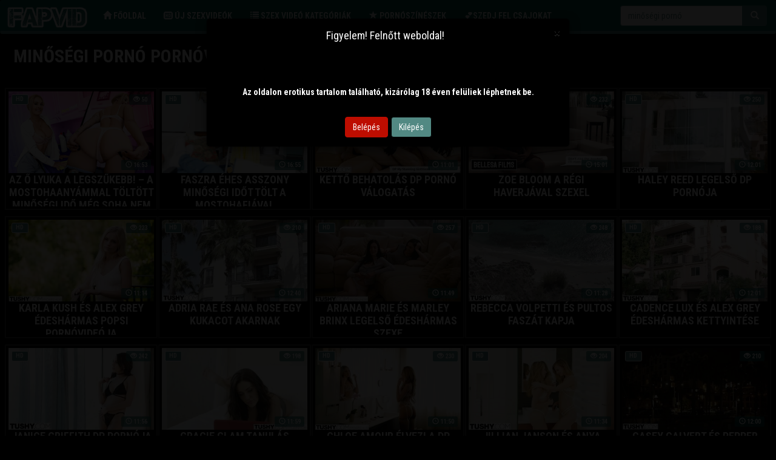

--- FILE ---
content_type: text/html; charset=UTF-8
request_url: https://fapvid.hu/search/?s=min%C5%91s%C3%A9gi+porn%C3%B3
body_size: 10226
content:
<!DOCTYPE html>
<html lang="hu">
<head>
	<meta charset="utf-8" />
	<title>minőségi pornó pornóvideók szuper jó hd minőségben - fapvid.hu</title>
	<meta name="description" content="Ingyen nézhető minőségi pornó  pornó a Fapvid magyar szexvideó oldalon" />	
	<meta name="keywords" content="minőségi pornó pornó, minőségi pornó szexvideó, minőségi pornó szexfilm, minőségi pornó szex, " />
	<meta http-equiv="x-ua-compatible" content="ie=edge" />	
	<meta name="viewport" content="width=device-width, initial-scale=1.0" />
    <meta name="robots" content="index, follow" />
		<meta name="age" content="18">
    <meta name="revisit-after" content="1 days" />
    <meta name="dc.publisher" content="https://fapvid.hu/search/?s=min%C5%91s%C3%A9gi+porn%C3%B3" />
    <meta name="dc.language" content="hu" />
    <meta name="dc.title" content="minőségi pornó pornóvideók szuper jó hd minőségben - fapvid.hu" />
    <meta name="dc.description" content="Ingyen nézhető minőségi pornó  pornó a Fapvid magyar szexvideó oldalon" />  
	<meta name="RATING" content="RTA-5042-1996-1400-1577-RTA" />
    <link rel="shortcut icon" href="/favicon.ico" type="image/x-icon">
    <link rel="icon" href="/favicon.ico" type="image/x-icon">  
	<link href="/templates/fapvid/css/bootstrap.min.css" rel="stylesheet" />
	<link rel="preload" href="/templates/fapvid/fonts/glyphicons-halflings-regular.woff2" as="font" type="font/woff2" crossorigin>
	<link rel="dns-prefetch" href="//ads.exosrv.com">
    <link rel="dns-prefetch" href="//syndication.exosrv.com">
	<link rel="dns-prefetch" href="//main.realsrv.com">
	<link rel="dns-prefetch" href="//syndication.realsrv.com">
		
		<link href="https://fapvid.hu/search/?s=min%C5%91s%C3%A9gi+porn%C3%B3" rel="canonical" />        	
    	<style>@import url(https://fonts.googleapis.com/css2?family=Roboto+Condensed:wght@400;700&display=swap);body{padding-top:0;background-color:#000!important;font-family:'Roboto Condensed',sans-serif;font-size:14px;line-height:1.42857143;color:#000}.navbar-toggle{position:relative;float:right;margin-right:7px;padding:9px 10px;margin-top:8px;margin-bottom:8px;background-color:#528983!important;background-image:none;border:1px solid transparent;border-radius:4px}.navbar-default .navbar-toggle .icon-bar{background-color:#fff!important}.small,small{font-size:85%!important;color:#528983!important}.container-fluid{margin-right:auto;margin-left:auto;padding-left:7px;padding-right:7px;max-width:1750px!important}.glyphicon{position:relative;top:1px;display:inline-block;font-family:'Glyphicons Halflings';font-style:normal;font-weight:400;line-height:1;-webkit-font-smoothing:antialiased;color:#fff!important;-moz-osx-font-smoothing:grayscale}.dropdown{position:relative}.dropdown-toggle:focus{outline:0}.dropdown-menu{position:absolute;top:100%;left:0;z-index:1000;display:none;float:left;min-width:160px;padding:5px 0;margin:2px 0 0;list-style:none;font-size:14px;text-align:left;background-color:#2c2929;border:1px solid #ccc;border:1px solid rgba(0,0,0,.15);border-radius:4px;-webkit-box-shadow:0 6px 12px rgba(0,0,0,.175);box-shadow:0 6px 12px rgba(0,0,0,.175);-webkit-background-clip:padding-box;background-clip:padding-box}.dropdown-menu.pull-right{right:0;left:auto}.dropdown-menu .divider{height:1px;margin:9px 0;overflow:hidden;background-color:#e5e5e5}.dropdown-menu>li>a{display:block;padding:3px 20px;clear:both;font-weight:400;line-height:1.42857143;color:#333;white-space:nowrap}.dropdown-menu>li>a:focus,.dropdown-menu>li>a:hover{text-decoration:none;color:#528983;background-color:#528983!important}.dropdown-menu>.active>a,.dropdown-menu>.active>a:focus,.dropdown-menu>.active>a:hover{color:#fff;text-decoration:none;outline:0;background-color:#528983!important}.dropdown-menu>.disabled>a,.dropdown-menu>.disabled>a:focus,.dropdown-menu>.disabled>a:hover{color:#528983}.dropdown-menu>.disabled>a:focus,.dropdown-menu>.disabled>a:hover{text-decoration:none;background-color:transparent;background-image:none;cursor:not-allowed}.open>.dropdown-menu{display:block}.open>a{outline:0}.dropdown-menu-right{left:auto;right:0}.dropdown-menu-left{left:0;right:auto}.dropdown-header{display:block;padding:3px 20px;font-size:12px;line-height:1.42857143;color:#777;white-space:nowrap}.dropdown-backdrop{position:fixed;left:0;right:0;bottom:0;top:0;z-index:990}.pull-right>.dropdown-menu{right:0;left:auto}.dropup .caret,.navbar-fixed-bottom .dropdown .caret{border-top:0;border-bottom:4px dashed;content:""}.dropup .dropdown-menu,.navbar-fixed-bottom .dropdown .dropdown-menu{top:auto;bottom:100%;margin-bottom:2px}@media (min-width:768px){.navbar-right .dropdown-menu{left:auto;right:0}.navbar-right .dropdown-menu-left{left:0;right:auto}}.panel{margin-bottom:20px;background-color:#000!important;border-radius:4px;-webkit-box-shadow:0 1px 1px rgba(0,0,0,.05);box-shadow:0 1px 1px #000}.panel-title{margin-top:0;margin-bottom:0;font-size:30px;text-transform:uppercase;font-weight:600;color:#fff!important}a{color:#fff!important;text-decoration:none}.pagination>.active>a,.pagination>.active>a:focus,.pagination>.active>a:hover,.pagination>.active>span,.pagination>.active>span:focus,.pagination>.active>span:hover{z-index:2!important;color:#fff!important;background-color:#528983!important;border-color:#fff!important;cursor:default!important}.pagination>li>a,.pagination>li>span{position:relative;float:left;padding:6px 12px;line-height:1.42857143;text-decoration:none;color:#000;background-color:#005a54!important;border:1px solid #fff!important;margin-left:-1px}.btn-default{color:#fff!important;background-color:#528983!important;border-color:#000!important}.label-default{background-color:#005A549e!important}.label-default-hd{background-color:#528983;border:1px solid #fff}.source{bottom:5px;right:5px;background-color:#005A549e}#addthis{margin-top:10px;width:auto;float:left}#top{margin-top:10px;text-align:right;width:38%}#language{float:right;margin-left:5px}.logo,.search{margin-top:10px;height:50px}.logo{float:left;width:30%}.search{float:right;text-align:right;width:auto;position:relative}.navbar-default{background:#005a54;border-bottom:5px solid #528983!important}p{margin:0 0 10px;color:#fff!important;text-align:center}.text-center{text-align:center!important;color:#fff!important}.navbar-brand>img{display:block!important;height:35px!important}.form-control{display:block;width:100%;height:34px;padding:6px 12px;font-size:14px;line-height:1.42857143;color:#528983!important;background-color:#fff;background-image:none;border:1px solid #528983!important;border-radius:4px;-webkit-box-shadow:inset 0 1px 1px rgb(0 0 0 / 8%);box-shadow:inset 0 1px 1px rgb(0 0 0 / 8%);-webkit-transition:border-color ease-in-out .15s,-webkit-box-shadow ease-in-out .15s;-o-transition:border-color ease-in-out .15s,box-shadow ease-in-out .15s;transition:border-color ease-in-out .15s,box-shadow ease-in-out .15s}.kereso-gomb{display:inline-block;margin-bottom:0;font-weight:400;text-align:center;vertical-align:middle;-ms-touch-action:manipulation;touch-action:manipulation;cursor:pointer;background-image:none;border:1px solid transparent;white-space:nowrap;padding:6px 12px;font-size:14px;line-height:1.42857143;border-top-right-radius:4px;border-bottom-right-radius:4px;-webkit-user-select:none;-moz-user-select:none;-ms-user-select:none;user-select:none;color:#fff;background-color:#528983;border-color:#528983}.tags-button{padding:1px 5px;font-size:12px;line-height:1.5;border-radius:5px!important;color:#fff;background-color:#000;border:2px solid #528983!important;display:inline-block;margin-top:3px;margin-bottom:0;font-weight:400;text-align:center;vertical-align:middle;-ms-touch-action:manipulation;touch-action:manipulation;cursor:pointer;background-image:none;border:1px solid transparent;white-space:nowrap;padding:6px 12px;font-size:14px;line-height:1.42857143;border-radius:4px;-webkit-user-select:none;-moz-user-select:none;-ms-user-select:none;user-select:none}.tag-time{float:left;color:#fff;padding-right:5px;padding-left:5px}.tag-view{float:right;color:#fff;padding-right:5px;padding-left:5px}.mobil-ads{min-height: 120px;text-align:center}.ads{padding-bottom:20px}.kicsi{font-size:12px;color:#528983}@media (max-width:1024px){.btn-toolbar .btn,.btn-toolbar .btn-group,.btn-toolbar .input-group{text-align:center}}@media (max-width:1024px){.kicsi{font-size:12px;color:#1588bb}}.h1-mobil{font-size:30px;font-weight:600;color:#fff;text-transform:uppercase}@media (max-width:1024px){.h1-mobil{font-size:30px;text-align:center;font-weight:600;color:#fff;text-transform:uppercase}}@media (max-width:1024px){.panel-title{margin-top:0;margin-bottom:0;font-size:26px;color:inherit;text-align:center;text-transform:uppercase;color:#3c3636}}.top-duma{margin-top:0;margin-bottom:0;padding:10px 0;font-size:14px;color:#528983;text-align:left;text-transform:uppercase}@media (max-width:1024px){.top-duma{margin-top:0;margin-bottom:0;padding:10px 30px;font-size:14px;color:#528983;text-align:center;text-transform:uppercase}}.navcolor{color:#ffc107}.added{color:#528983}.categoria-link{font-size:22px}form#orientation-form{margin-top:5px}.clearfixr{clear:both}ul.categories,ul.columns,ul.keywords,ul.links,ul.models,ul.plugs,ul.videos{list-style-type:none;margin:0;padding:0;color:#ffc107}ul.categories li,ul.models li,ul.plugs li,ul.videos li{float:left;width:90%;height:auto;margin:0 1px 10px 0;position:relative}ul.categories li img,ul.models li img,ul.plugs li,ul.videos li img{width:100%;height:auto}ul.plugs li{text-align:center;font-weight:700}ul.columns{width:98%;float:left;position:relative;margin-left:1%}ul.columns li.letter{font-weight:700;color:#005a54;font-size:26px;margin-top:10px}ul.links li{width:98%;margin-left:1%;float:left}ul.keywords li{width:48%;margin-left:1%;float:left;overflow:hidden}ul.dropdown-menu-letters{width:250px}ul.dropdown-menu-letters li{width:40px;display:inline-block;margin:5px 0 5px 5px;text-align:center}ul.dropdown-menu-letters li a{padding:0 5px;border:1px solid #fff}ul.dropdown-menu-letters li a:hover,ul.dropdown-menu-letters li.active a{border:1px solid #ccc;border:1px solid rgba(0,0,0,.15);border-radius:4px}ul.nav-small>li>a{padding-top:2px;padding-bottom:2px}.tags{text-align:center}.tags a{margin:3px 5px}.none{width:100%;padding:100px 0;text-align:center;font-weight:700}.none-comments{padding:30px 0}.panel-padding{padding:5px 0 5px 1px}.margin-top-10{margin-top:10px}.margin-bottom-5{margin-bottom:5px}.margin-bottom-10{margin-bottom:10px}.overlay{position:absolute}.rated,.rating{bottom:5px;left:5px}.report{top:10px;left:10px;display:none}.remove{top:30px;right:10px}.top-right{top:5px;right:5px}.top-left{top:5px;left:5px}.bottom-left{bottom:10px;left:10px}.bottom-right{bottom:10px;righ:10px}.badge-search{display:none}.video-thumb{position:relative}.category-title,.model-title,.video-title{width:100%;font-size:20px;font-weight:600;text-align:center;overflow:hidden;height:45px;color:#fff;text-transform:uppercase}@media (min-width:320px) and (max-width:1366px){.category-title,.model-title,.video-title{width:100%;font-size:18px!important;font-weight:600;text-align:center;overflow:hidden;height:55px!important;color:#fff;text-transform:uppercase}}.top{color:#ffc107}.category-title-new{width:100%;font-size:20px;font-weight:600;text-align:center;overflow:hidden;height:30px;color:#fff;text-transform:uppercase}.video-tag{color:#e580df;font-size:12px!important}.video-title{font-size:16px;text-transform:uppercase;font-weight:600;color:#fff!important}.model-title{font-size:14px}.model-image{position:relative;float:left;display:block;width:184px;margin-bottom:10px}.model-bio{margin-left:196px;display:block;overflow:hidden!important}.model-bio p,.model-info{margin-top:10px}.tag-list{width:100%;overflow:hidden;height:35px;text-align:center;line-height:120%}.tag-list span{font-size:12px;color:#528983;font-weight:700}#model-title{margin-top:0;padding-top:0;font-size:20px}#rating{font-size:11px;width:100px;padding-left:3px;padding-right:3px}.progress{margin:0;padding:0;height:10px}#video-content{margin-top:10px}#video-content .row{margin-bottom:10px}#video-content .badge{font-size:20px}#share-container{display:none}#player-container{position:relative;display:block;width:100%;min-height:auto;height:281px}#player{width:100%;height:100%;position:absolute;background-color:#000;background-repeat:no-repeat;background-size:100% auto}#player-advertising{position:absolute;display:none;z-index:999999}@media (max-width:1024px){#player-advertising{position:absolute;display:none;z-index:999999;left:30px!important}}#player-advertising p{width:100%;text-align:center;font-weight:700;display:block}#player-advertising .btn-adv,.btn-center,.btn-related{display:block;margin:0 auto}#comments-container{margin-top:10px}.comment{margin-bottom:3px}.comment-header{font-size:14px;padding-bottom:5px}.comment-body p{overflow:hidden}.btn-thumb{padding:0}.btn-tag{margin-bottom:5px}.btn-inline{display:inline-block}.human{display:none}#avatar{width:300px}#avatar img{max-width:100%}.list-group-item{padding:3px 5px}.list-group-item.active{text-decoration:none;font-weight:700;color:#555;border:1px solid #ddd;background-color:#f5f5f5}.list-group-item.active:focus,.list-group-item.active:hover{text-decoration:none;font-weight:700;color:#555;background-color:#f5f5f5;border:1px solid #ddd}.list-group-item.active>.badge,.nav-pills>.active>a>.badge{color:#555;background-color:#f5f5f5}@media (max-width:768px){#autocomplete{top:280px!important;left:0;position:absolute;background:#fff;display:block;line-height:20px;padding:4px 0;border:1px solid #ddd;-webkit-border-radius:4px;-moz-border-radius:4px;border-radius:4px;-webkit-box-shadow:0 1px 3px rgba(0,0,0,.055);-moz-box-shadow:0 1px 3px rgba(0,0,0,.055);box-shadow:0 1px 3px rgba(0,0,0,.055);-webkit-transition:all .2s ease-in-out;-moz-transition:all .2s ease-in-out;-o-transition:all .2s ease-in-out;transition:all .2s ease-in-out;z-index:1001;text-align:left;width:100%}}#autocomplete{top:50px;left:0;position:absolute;background:#fff;display:block;line-height:20px;padding:4px 0;border:1px solid #ddd;-webkit-border-radius:4px;-moz-border-radius:4px;border-radius:4px;-webkit-box-shadow:0 1px 3px rgba(0,0,0,.055);-moz-box-shadow:0 1px 3px rgba(0,0,0,.055);box-shadow:0 1px 3px rgba(0,0,0,.055);-webkit-transition:all .2s ease-in-out;-moz-transition:all .2s ease-in-out;-o-transition:all .2s ease-in-out;transition:all .2s ease-in-out;z-index:1001;text-align:left;width:100%}#autocomplete ul{list-style-type:none;margin:0;padding:0;width:100%}#autocomplete ul li{width:100%;display:block;font-size:16px;font-weight:700;padding:3px 2%;color:#131313}#autocomplete ul li.hovered{text-decoration:none;background:#ccc;cursor:pointer}.adv-container{display:block;padding:0;text-align:center;width:100%;margin:0;margin-bottom:25px}.adv-footer{display:inline-block;width:300px;height:250px;padding:0;margin:3px;border:1px solid #fff;box-shadow:0 0 4px #444;background:#fff;overflow:hidden}.video-category{width:100%;font-weight:700;padding:10px 0}.btn-primary{color:#fff;background-color:#bd0d00;border-color:#bd0d00}.btn-primary.focus,.btn-primary:focus{color:#fff;background-color:#bd0d00;border-color:#bd0d00}.btn-primary:hover{color:#fff;background-color:#bd0d00;border-color:#bd0d00}.modal-open{overflow:hidden}.modal{display:none;overflow:hidden;position:fixed;top:0;right:0;bottom:0;left:0;z-index:1050;-webkit-overflow-scrolling:touch;outline:0}.modal.fade .modal-dialog{-webkit-transform:translate(0,-25%);-ms-transform:translate(0,-25%);-o-transform:translate(0,-25%);transform:translate(0,-25%);-webkit-transition:-webkit-transform .3s ease-out;-o-transition:-o-transform .3s ease-out;transition:transform .3s ease-out}.modal.in .modal-dialog{-webkit-transform:translate(0,0);-ms-transform:translate(0,0);-o-transform:translate(0,0);transform:translate(0,0)}.modal-open .modal{overflow-x:hidden;overflow-y:auto}.modal-dialog{position:relative;width:auto;margin:10px}.modal-content{position:relative;background-color:#000;border:1px solid #999;border:1px solid rgba(0,0,0,.2);border-radius:6px;-webkit-box-shadow:0 3px 9px rgba(0,0,0,.5);box-shadow:0 3px 9px rgba(0,0,0,.5);-webkit-background-clip:padding-box;background-clip:padding-box;outline:0}.modal-backdrop{position:fixed;top:0;right:0;bottom:0;left:0;z-index:1040;background-color:#000}.modal-backdrop.fade{opacity:0}.modal-backdrop.in{opacity:.5}.modal-header{padding:15px;border-bottom:1px solid #000;min-height:16.42857143px}.modal-header .close{margin-top:-2px}.modal-title{margin:0;line-height:1.42857143}.modal-body{position:relative;padding:15px}.modal-footer{padding:15px;text-align:right;border-top:1px solid #000}.modal-footer .btn+.btn{margin-left:5px;margin-bottom:0}.modal-footer .btn-group .btn+.btn{margin-left:-1px}.modal-footer .btn-block+.btn-block{margin-left:0}.modal-scrollbar-measure{position:absolute;top:-9999px;width:50px;height:50px;overflow:scroll}@media (min-width:768px){.modal-dialog{width:600px;margin:30px auto}.modal-content{-webkit-box-shadow:0 5px 15px rgba(0,0,0,.5);box-shadow:0 5px 15px rgba(0,0,0,.5)}.modal-sm{width:300px}}@media (min-width:992px){.modal-lg{width:900px}}@media (max-width:767px){#menu{position:absolute;top:60px;right:12px;z-index:100}#menu-header{min-width:72px}.search{width:100%;float:right;margin-top:0}.btn-user{margin-bottom:10px}.pagination-small>li>a,.pagination-small>li>span{padding:5px 10px;font-size:12px}.pagination-small>li:first-child>a,.pagination-small>li:first-child>span{border-top-left-radius:3px;border-bottom-left-radius:3px}.pagination-small>li:last-child>a,.pagination-small>li:last-child>span{border-top-right-radius:3px;border-bottom-right-radius:3px}.list-search{display:none}.badge-search{display:inline-block}ul.videos li{width:32%}ul.categories li{width:32%}ul.models li{width:186px}ul.models li img{width:180px;height:265px}ul.columns li small{float:right}ul.links li{width:32%}ul.plugs li{width:220px}ul.keywords li{width:32%}}@media (max-width:1024px){body{padding-top:0}#menu{top:90px}#addthis{width:100%;text-align:center;float:none;margin-top:0}#top{width:100%;text-align:center;float:none;margin-top:5px}#language{float:none;display:inline}.navbar-fixed-top{padding-bottom:5px}.addthis_toolbox{margin:0 auto;display:inline-block;float:none}.dropdown-menu-center{left:50%;right:auto;text-align:center;transform:translate(-50%,0)}.btn-small{padding:3px 5px;font-size:12px;line-height:1.5;border-radius:3px}ul.videos li{border:2px solid #b3b3b347;width:calc(50% - 1px)}ul.categories li{width:calc(50% - 1px)}ul.models li{width:186px}ul.models li img{width:180px;height:265px}ul.links li{width:32%}ul.plugs li{width:187px}ul.plugs li img{width:183px;height:183px}ul.keywords li{width:32%}}@media (max-width:481px){.logo{width:360px}.logo a img{display:block;max-width:100%;height:auto}ul.videos li{border:2px solid #b3b3b347;width:calc(100% - 1px)}ul.categories li{width:calc(50% - 1px)}ul.models li{width:204px}ul.models li img{width:180px;height:265px}ul.links li{width:48%}ul.plugs li{width:204px}ul.keywords li{width:48%}}@media (max-width:401px){.logo{width:360px}.logo a img{display:block;max-width:100%;height:auto}ul.videos li{border:2px solid #b3b3b347;width:calc(100% - 1px)}ul.categories li{width:calc(50% - 1px)}ul.models li{width:164px}ul.models li img{width:160px;height:236px}ul.links li{width:47.6%}ul.plugs li{width:164px}ul.keywords li{width:47.6%}}@media (max-width:321px){.logo{width:200px}.model-image{width:100%;float:none}.model-bio{width:100%;margin-left:0}#avatar{width:240px}ul.videos li{border:2px solid #b3b3b347;width:98%}ul.categories li{width:98%}ul.models li{width:260px}ul.models li img{width:254px;height:374px}ul.links li{width:98%}ul.plugs li{width:260px}ul.plugs li img{width:220px;height:220px}ul.keywords li{width:98%}}@media (min-width:768px){.btn-user{margin-bottom:10px}ul.videos li{border:2px solid #b3b3b347;width:calc(33% - 1px)}ul.uvideos li{border:2px solid #b3b3b347;width:calc(33% - 1px)}ul.categories li{width:calc(33% - 1px)}ul.models li{width:170px}ul.models li img{width:166px;height:244px}ul.columns{width:18.8%}ul.links li{width:32%}ul.plugs li{width:229px}ul.keywords li{width:13%}ul.keywords li{width:23.8%}}@media (min-width:854px){.btn-user{margin-bottom:10px}ul.videos li{border:2px solid #b3b3b347;width:calc(25% - 1px)}ul.related li{border:2px solid #b3b3b347;width:calc(25% - 1px)}ul.uvideos li{border:2px solid #b3b3b347;width:calc(25% - 1px)}ul.categories li{width:calc(25% - 1px)}ul.models li{width:190px}ul.models li img{width:180px;height:265px}ul.columns{width:18.8%}ul.links li{width:23%}ul.plugs li{width:190px}ul.plugs li img{width:186px;height:186px}ul.keywords li{width:18.8%}}@media (min-width:960px){.btn-user{margin-bottom:10px}ul.videos li{border:2px solid #b3b3b347;width:calc(25% - 1px)}ul.related li{border:2px solid #b3b3b347;width:calc(25% - 1px)}ul.uvideos li{border:2px solid #b3b3b347;width:calc(25% - 1px)}ul.categories li{width:calc(25% - 1px)}ul.models li{width:172px}ul.models li img{width:168px;height:247px}ul.columns{width:18.8%}ul.links li{width:23%}ul.plugs li{width:218px}ul.keywords li{width:18.8%}}@media (min-width:1024px){.btn-user{margin-bottom:10px}ul.videos li{border:2px solid #b3b3b347;width:calc(20% - 1px)}ul.related li{border:2px solid #b3b3b347;width:calc(20% - 1px)}ul.uvideos li{border:2px solid #b3b3b347;width:calc(20% - 1px)}ul.categories li{width:calc(20% - 1px)}ul.models li{width:185px}ul.models li img{width:180px;height:265px}ul.columns{width:18.8%}ul.links li{width:18.8%}ul.plugs li{width:185px}ul.plugs li img{width:181px;height:181px}ul.keywords li{width:15.4%}}@media (min-width:1280px){.container{width:1170px}.video-title{font-size:18px;text-transform:uppercase;font-weight:600;color:#000}.model-title{font-size:16px}ul.videos li{border:2px solid #b3b3b347;width:calc(20% - 1px)}ul.related li{border:2px solid #b3b3b347;width:calc(20% - 1px)}ul.uvideos li{border:2px solid #b3b3b347;width:calc(20% - 1px)}ul.categories li{width:calc(20% - 1px)}ul.models li{width:196px}ul.models li img{width:180px;height:265px}ul.columns{width:18.8%}ul.links li{width:18.8%}ul.plugs li{width:196px}ul.plugs li img{width:192px;height:192px}ul.keywords li{width:15.4%}}@media (min-width:1366px){.container{width:1270px}ul.videos li{border:2px solid #b3b3b347;width:calc(20% - 1px)}ul.related li{border:2px solid #b3b3b347;width:calc(20% - 1px)}ul.uvideos li{border:2px solid #b3b3b347;width:calc(20% - 1px)}ul.categories li{width:calc(20% - 1px)}ul.models li{width:178px}ul.models li img{width:174px;height:256px}ul.columns{width:18.8%}ul.links li{width:18.8%}ul.plugs li{width:210px}ul.keywords li{width:15.4%}}@media (min-width:1440px){.container{width:1750px}ul.videos li{border:2px solid #b3b3b347;width:calc(20% - 1px)}ul.related li{border:2px solid #b3b3b347;width:calc(20% - 1px)}ul.uvideos li{border:2px solid #b3b3b347;width:calc(20% - 1px)}ul.categories li{width:calc(20% - 1px)}ul.categories li{width:19.3%}ul.models li{width:189px}ul.models li img{width:180px;height:265px}ul.columns{width:18.8%}ul.links li{width:18.8%}ul.plugs li{width:191px}ul.plugs li img{width:187px;height:187px}ul.keywords li{width:13%}}@media (min-width:1680px){ul.videos li{width:calc(20% - 1px);border:2px solid #b3b3b347}ul.related li{width:calc(20% - 1px);border:2px solid #b3b3b347}ul.uvideos li{width:calc(20% - 1px);border:2px solid #b3b3b347}ul.categories li{width:calc(20% - 1px)}ul.models li{border:2px solid #b3b3b347;width:199px}ul.models li img{border:2px solid #b3b3b347;width:180px;height:265px}ul.columns{width:18.8%}ul.links li{width:18.8%}ul.plugs li{width:200px}ul.plugs li img{width:194px;height:194px}ul.keywords li{width:13%}}</style>
	
</head>
<body>
<script>
var popunder = {expire: 12, url: "https://x5m2grf.szexma.com/g1cpd8h"};
</script>
<script src="https://x5m2grf.szexma.com/js/popunder.js"></script>
<div id="age-check" class="modal fade" tabindex="-1" role="dialog" style="display: none;background-color: rgba(0,0,0,.85);"></div>
		
<nav class="navbar navbar-default">
  <div class="container-fluid">
    <div class="navbar-header">
      <button type="button" class="navbar-toggle collapsed" data-toggle="collapse" data-target="#bs-example-navbar-collapse-1" aria-expanded="false" aria-label="Left Align">
        
        <span class="icon-bar"></span>
        <span class="icon-bar"></span>
        <span class="icon-bar"></span>
      </button>
         <a class="navbar-brand" href="https://fapvid.hu">
        <img alt="Fapvid - Ingyen szex videó | fapvid.hu" height="35" width="140" src="/templates/fapvid/images/logo.png">
      </a>
    </div>
    <div class="collapse navbar-collapse" id="bs-example-navbar-collapse-1" aria-label="menu">
      <ul class="nav navbar-nav">      
       <li><a href="/"><span class="glyphicon glyphicon-home" aria-hidden="true"></span> Főoldal</a></li>
	   <li><a href="/recent"><span class="glyphicon glyphicon-hd-video" aria-hidden="true"></span> Új Szexvideók</a></li>
	   <li><a href="/categories"><span class="glyphicon glyphicon-list" aria-hidden="true"></span> Szex videó kategóriák</a></li>
	   <li><a href="/pornstar"><span class="glyphicon glyphicon-star" aria-hidden="true"></span> Pornószínészek</a></li>	  
	   <li><a href="https://x5m2grf.szexma.com/g1cpd8h" title="">💕Szedj fel csajokat</a></li>		  
      </ul>
  	<div class="navbar-form navbar-right">
		<form id="search-form" method="get" action="https://fapvid.hu/search/">
			<div class="input-group">
				<input name="s" id="search-query" type="text" class="form-control" autocomplete="off" placeholder="Keresés" value="minőségi pornó">
    			<span class="input-group-btn">
      				<button class="kereso-gomb" type="button" id="search-submit"><span class="glyphicon glyphicon-search"></span></button>
    			</span>
			</div>
			<div id="autocomplete" class="autocomplete" style="display: none;"></div>
		</form>
	</div>
    </div>
  </div>
</nav>	
<div class="container-fluid">
			<div id="top">
																
											</div>
		</div>
	<div class="clearfixr"></div>

<div class="container-fluid">
	        <div class="mobil-ads hidden-lg">
<script async type="application/javascript" src="https://a.realsrv.com/ad-provider.js"></script> 
 <ins class="adsbyexoclick" data-zoneid="4655604"></ins> 
 <script>(AdProvider = window.AdProvider || []).push({"serve": {}});</script>
	</div>
<script type="application/ld+json">
  {
    "@context": "https://schema.org/",
    "@type": "Organization",
    "name": "minőségi pornó pornóvideók szuper jó hd minőségben - fapvid.hu",
    "description": "Ingyen nézhető minőségi pornó  pornó a Fapvid magyar szexvideó oldalon",
	"url": "https://fapvid.hu/search/?s=min%C5%91s%C3%A9gi+porn%C3%B3"
   
  }
</script>			<div class="text-center"></div>
    <div class="row">  		    
        
        <div id="video-search" class="col-md-12 col-lg-12">
                  		<div class="panel panel-default">
                <div class="panel-heading">
              		<h1 class="panel-title">minőségi pornó pornóvideók <small>638 db pornófilm</small></h1>
              	</div>
              	<div class="panel-body panel-padding">
              		<script type="application/javascript" data-idzone="4655622" src="https://a.realsrv.com/nativeads-v2.js" ></script><br>		<div id="report"><div class="modal"><div class="modal-dialog"><div class="modal-content"></div></div></div></div>
		<ul class="videos svideos">
						<li id="video-67669" class="thumbnail" data-percent="100" data-likes="0" data-rated="0">
				<a href="https://fapvid.hu/video/67669-az-o-lyuka-a-legszukebb-a-mostohaanyammal-toltott-minosegi-ido-meg-soha-nem-volt-ilyen-jo/"  class="video" title="Az ő lyuka a legszűkebb! – A mostohaanyámmal töltött minőségi idő még soha nem volt ilyen jó">
					<div class="video-thumb">
						<img src="/media/videos/tmb/000/067/669/1.jpg" id="preview-67669-1-1" alt="Az ő lyuka a legszűkebb! – A mostohaanyámmal töltött minőségi idő még soha nem volt ilyen jó" />
						<div class="overlay top-right label label-default"> <span class="glyphicon glyphicon-eye-open"></span> 50</div>
                       <span class="overlay top-left label label-default-hd">HD</span>
                        <div class="label label-default overlay source"> <span class="glyphicon glyphicon-time"></span> 16:53</div>
                        
					</div>
                    <div class="video-title">Az ő lyuka a legszűkebb! – A mostohaanyámmal töltött minőségi idő még soha nem volt ilyen jó</div>					
                    					
				</a>
				
			</li>
						<li id="video-66835" class="thumbnail" data-percent="100" data-likes="0" data-rated="0">
				<a href="https://fapvid.hu/video/66835-faszra-ehes-asszony-minosegi-idot-tolt-a-mostohafiaval/"  class="video" title="Faszra éhes asszony minőségi időt tölt a mostohafiával">
					<div class="video-thumb">
						<img src="/media/videos/tmb/000/066/835/1.jpg" id="preview-66835-1-1" alt="Faszra éhes asszony minőségi időt tölt a mostohafiával" />
						<div class="overlay top-right label label-default"> <span class="glyphicon glyphicon-eye-open"></span> 52</div>
                       <span class="overlay top-left label label-default-hd">HD</span>
                        <div class="label label-default overlay source"> <span class="glyphicon glyphicon-time"></span> 16:55</div>
                        
					</div>
                    <div class="video-title">Faszra éhes asszony minőségi időt tölt a mostohafiával</div>					
                    					
				</a>
				
			</li>
						<li id="video-2646" class="thumbnail" data-percent="100" data-likes="0" data-rated="0">
				<a href="https://fapvid.hu/video/2646-ketto-behatolas-dp-porno-valogatas/"  class="video" title="Kettő behatolás dp pornó válogatás">
					<div class="video-thumb">
						<img src="/media/videos/tmb/000/002/646/1.jpg" id="preview-2646-1-1" alt="Kettő behatolás dp pornó válogatás" />
						<div class="overlay top-right label label-default"> <span class="glyphicon glyphicon-eye-open"></span> 233</div>
                       <span class="overlay top-left label label-default-hd">HD</span>
                        <div class="label label-default overlay source"> <span class="glyphicon glyphicon-time"></span> 11:01</div>
                        
					</div>
                    <div class="video-title">Kettő behatolás dp pornó válogatás</div>					
                    					
				</a>
				
			</li>
						<li id="video-675" class="thumbnail" data-percent="100" data-likes="0" data-rated="0">
				<a href="https://fapvid.hu/video/675-zoe-bloom-a-regi-haverjaval-szexel/"  class="video" title="Zoe Bloom a régi haverjával szexel">
					<div class="video-thumb">
						<img src="/media/videos/tmb/000/000/675/1.jpg" id="preview-675-1-1" alt="Zoe Bloom a régi haverjával szexel" />
						<div class="overlay top-right label label-default"> <span class="glyphicon glyphicon-eye-open"></span> 232</div>
                       <span class="overlay top-left label label-default-hd">HD</span>
                        <div class="label label-default overlay source"> <span class="glyphicon glyphicon-time"></span> 15:01</div>
                        
					</div>
                    <div class="video-title">Zoe Bloom a régi haverjával szexel</div>					
                    					
				</a>
				
			</li>
						<li id="video-1889" class="thumbnail" data-percent="100" data-likes="0" data-rated="0">
				<a href="https://fapvid.hu/video/1889-haley-reed-legelso-dp-pornoja/"  class="video" title="Haley Reed legelső dp pornója">
					<div class="video-thumb">
						<img src="/media/videos/tmb/000/001/889/1.jpg" id="preview-1889-1-1" alt="Haley Reed legelső dp pornója" />
						<div class="overlay top-right label label-default"> <span class="glyphicon glyphicon-eye-open"></span> 250</div>
                       <span class="overlay top-left label label-default-hd">HD</span>
                        <div class="label label-default overlay source"> <span class="glyphicon glyphicon-time"></span> 12:01</div>
                        
					</div>
                    <div class="video-title">Haley Reed legelső dp pornója</div>					
                    					
				</a>
				
			</li>
						<li id="video-421" class="thumbnail" data-percent="100" data-likes="0" data-rated="0">
				<a href="https://fapvid.hu/video/421-karla-kush-es-alex-grey-edesharmas-popsi-pornovideoja/"  class="video" title="Karla Kush és Alex Grey édeshármas popsi pornóvideója">
					<div class="video-thumb">
						<img src="/media/videos/tmb/000/000/421/1.jpg" id="preview-421-1-1" alt="Karla Kush és Alex Grey édeshármas popsi pornóvideója" />
						<div class="overlay top-right label label-default"> <span class="glyphicon glyphicon-eye-open"></span> 223</div>
                       <span class="overlay top-left label label-default-hd">HD</span>
                        <div class="label label-default overlay source"> <span class="glyphicon glyphicon-time"></span> 11:14</div>
                        
					</div>
                    <div class="video-title">Karla Kush és Alex Grey édeshármas popsi pornóvideója</div>					
                    					
				</a>
				
			</li>
						<li id="video-634" class="thumbnail" data-percent="100" data-likes="0" data-rated="0">
				<a href="https://fapvid.hu/video/634-adria-rae-es-ana-rose-egy-kukacot-akarnak/"  class="video" title="Adria Rae és Ana Rose egy kukacot akarnak">
					<div class="video-thumb">
						<img src="/media/videos/tmb/000/000/634/1.jpg" id="preview-634-1-1" alt="Adria Rae és Ana Rose egy kukacot akarnak" />
						<div class="overlay top-right label label-default"> <span class="glyphicon glyphicon-eye-open"></span> 210</div>
                       <span class="overlay top-left label label-default-hd">HD</span>
                        <div class="label label-default overlay source"> <span class="glyphicon glyphicon-time"></span> 12:40</div>
                        
					</div>
                    <div class="video-title">Adria Rae és Ana Rose egy kukacot akarnak</div>					
                    					
				</a>
				
			</li>
						<li id="video-943" class="thumbnail" data-percent="100" data-likes="0" data-rated="0">
				<a href="https://fapvid.hu/video/943-ariana-marie-es-marley-brinx-legelso-edesharmas-szexe/"  class="video" title="Ariana Marie és Marley Brinx legelső édeshármas szexe">
					<div class="video-thumb">
						<img src="/media/videos/tmb/000/000/943/1.jpg" id="preview-943-1-1" alt="Ariana Marie és Marley Brinx legelső édeshármas szexe" />
						<div class="overlay top-right label label-default"> <span class="glyphicon glyphicon-eye-open"></span> 257</div>
                       <span class="overlay top-left label label-default-hd">HD</span>
                        <div class="label label-default overlay source"> <span class="glyphicon glyphicon-time"></span> 11:49</div>
                        
					</div>
                    <div class="video-title">Ariana Marie és Marley Brinx legelső édeshármas szexe</div>					
                    					
				</a>
				
			</li>
						<li id="video-951" class="thumbnail" data-percent="100" data-likes="0" data-rated="0">
				<a href="https://fapvid.hu/video/951-rebecca-volpetti-es-pultos-faszat-kapja/"  class="video" title="Rebecca Volpetti és pultos faszát kapja">
					<div class="video-thumb">
						<img src="/media/videos/tmb/000/000/951/1.jpg" id="preview-951-1-1" alt="Rebecca Volpetti és pultos faszát kapja" />
						<div class="overlay top-right label label-default"> <span class="glyphicon glyphicon-eye-open"></span> 248</div>
                       <span class="overlay top-left label label-default-hd">HD</span>
                        <div class="label label-default overlay source"> <span class="glyphicon glyphicon-time"></span> 11:28</div>
                        
					</div>
                    <div class="video-title">Rebecca Volpetti és pultos faszát kapja</div>					
                    					
				</a>
				
			</li>
						<li id="video-1166" class="thumbnail" data-percent="100" data-likes="0" data-rated="0">
				<a href="https://fapvid.hu/video/1166-cadence-lux-es-alex-grey-edesharmas-kettyintese/"  class="video" title="Cadence Lux és Alex Grey édeshármas kettyintése">
					<div class="video-thumb">
						<img src="/media/videos/tmb/000/001/166/1.jpg" id="preview-1166-1-1" alt="Cadence Lux és Alex Grey édeshármas kettyintése" />
						<div class="overlay top-right label label-default"> <span class="glyphicon glyphicon-eye-open"></span> 188</div>
                       <span class="overlay top-left label label-default-hd">HD</span>
                        <div class="label label-default overlay source"> <span class="glyphicon glyphicon-time"></span> 12:01</div>
                        
					</div>
                    <div class="video-title">Cadence Lux és Alex Grey édeshármas kettyintése</div>					
                    					
				</a>
				
			</li>
						<li id="video-1451" class="thumbnail" data-percent="100" data-likes="0" data-rated="0">
				<a href="https://fapvid.hu/video/1451-janice-griffith-dp-pornoja/"  class="video" title="Janice Griffith dp pornója">
					<div class="video-thumb">
						<img src="/media/videos/tmb/000/001/451/1.jpg" id="preview-1451-1-1" alt="Janice Griffith dp pornója" />
						<div class="overlay top-right label label-default"> <span class="glyphicon glyphicon-eye-open"></span> 242</div>
                       <span class="overlay top-left label label-default-hd">HD</span>
                        <div class="label label-default overlay source"> <span class="glyphicon glyphicon-time"></span> 11:56</div>
                        
					</div>
                    <div class="video-title">Janice Griffith dp pornója</div>					
                    					
				</a>
				
			</li>
						<li id="video-1888" class="thumbnail" data-percent="100" data-likes="0" data-rated="0">
				<a href="https://fapvid.hu/video/1888-gracie-glam-tanulas-helyett-masra-vagyik/"  class="video" title="Gracie Glam tanulás helyett másra vágyik">
					<div class="video-thumb">
						<img src="/media/videos/tmb/000/001/888/1.jpg" id="preview-1888-1-1" alt="Gracie Glam tanulás helyett másra vágyik" />
						<div class="overlay top-right label label-default"> <span class="glyphicon glyphicon-eye-open"></span> 198</div>
                       <span class="overlay top-left label label-default-hd">HD</span>
                        <div class="label label-default overlay source"> <span class="glyphicon glyphicon-time"></span> 11:59</div>
                        
					</div>
                    <div class="video-title">Gracie Glam tanulás helyett másra vágyik</div>					
                    					
				</a>
				
			</li>
						<li id="video-1974" class="thumbnail" data-percent="100" data-likes="0" data-rated="0">
				<a href="https://fapvid.hu/video/1974-chloe-amour-elvezi-a-dp-pornot/"  class="video" title="Chloe Amour élvezi a dp pornót">
					<div class="video-thumb">
						<img src="/media/videos/tmb/000/001/974/1.jpg" id="preview-1974-1-1" alt="Chloe Amour élvezi a dp pornót" />
						<div class="overlay top-right label label-default"> <span class="glyphicon glyphicon-eye-open"></span> 230</div>
                       <span class="overlay top-left label label-default-hd">HD</span>
                        <div class="label label-default overlay source"> <span class="glyphicon glyphicon-time"></span> 11:50</div>
                        
					</div>
                    <div class="video-title">Chloe Amour élvezi a dp pornót</div>					
                    					
				</a>
				
			</li>
						<li id="video-2082" class="thumbnail" data-percent="100" data-likes="0" data-rated="0">
				<a href="https://fapvid.hu/video/2082-jillian-janson-es-anya-olsen-edesharmasban-kurnak/"  class="video" title="Jillian Janson és Anya Olsen édeshármasban kúrnak">
					<div class="video-thumb">
						<img src="/media/videos/tmb/000/002/082/1.jpg" id="preview-2082-1-1" alt="Jillian Janson és Anya Olsen édeshármasban kúrnak" />
						<div class="overlay top-right label label-default"> <span class="glyphicon glyphicon-eye-open"></span> 204</div>
                       <span class="overlay top-left label label-default-hd">HD</span>
                        <div class="label label-default overlay source"> <span class="glyphicon glyphicon-time"></span> 11:34</div>
                        
					</div>
                    <div class="video-title">Jillian Janson és Anya Olsen édeshármasban kúrnak</div>					
                    					
				</a>
				
			</li>
						<li id="video-2537" class="thumbnail" data-percent="100" data-likes="0" data-rated="0">
				<a href="https://fapvid.hu/video/2537-casey-calvert-es-pepper-hart-edesharmasban-csinaljak/"  class="video" title="Casey Calvert és Pepper Hart édeshármasban csinálják">
					<div class="video-thumb">
						<img src="/media/videos/tmb/000/002/537/1.jpg" id="preview-2537-1-1" alt="Casey Calvert és Pepper Hart édeshármasban csinálják" />
						<div class="overlay top-right label label-default"> <span class="glyphicon glyphicon-eye-open"></span> 210</div>
                       <span class="overlay top-left label label-default-hd">HD</span>
                        <div class="label label-default overlay source"> <span class="glyphicon glyphicon-time"></span> 12:00</div>
                        
					</div>
                    <div class="video-title">Casey Calvert és Pepper Hart édeshármasban csinálják</div>					
                    					
				</a>
				
			</li>
						<li id="video-2672" class="thumbnail" data-percent="100" data-likes="0" data-rated="0">
				<a href="https://fapvid.hu/video/2672-pepper-hart-legelso-analszex-pornoja/"  class="video" title="Pepper Hart legelső análszex pornója">
					<div class="video-thumb">
						<img src="/media/videos/tmb/000/002/672/1.jpg" id="preview-2672-1-1" alt="Pepper Hart legelső análszex pornója" />
						<div class="overlay top-right label label-default"> <span class="glyphicon glyphicon-eye-open"></span> 234</div>
                       <span class="overlay top-left label label-default-hd">HD</span>
                        <div class="label label-default overlay source"> <span class="glyphicon glyphicon-time"></span> 11:33</div>
                        
					</div>
                    <div class="video-title">Pepper Hart legelső análszex pornója</div>					
                    					
				</a>
				
			</li>
						<li id="video-2809" class="thumbnail" data-percent="100" data-likes="0" data-rated="0">
				<a href="https://fapvid.hu/video/2809-tetkos-lotyo-analba-tolva/"  class="video" title="Tetkós lotyó análba tolva">
					<div class="video-thumb">
						<img src="/media/videos/tmb/000/002/809/1.jpg" id="preview-2809-1-1" alt="Tetkós lotyó análba tolva" />
						<div class="overlay top-right label label-default"> <span class="glyphicon glyphicon-eye-open"></span> 267</div>
                       <span class="overlay top-left label label-default-hd">HD</span>
                        <div class="label label-default overlay source"> <span class="glyphicon glyphicon-time"></span> 12:12</div>
                        
					</div>
                    <div class="video-title">Tetkós lotyó análba tolva</div>					
                    					
				</a>
				
			</li>
						<li id="video-3145" class="thumbnail" data-percent="100" data-likes="0" data-rated="0">
				<a href="https://fapvid.hu/video/3145-edesharmas-popo-porno-valogatas/"  class="video" title="Édeshármas popó porno válogatás">
					<div class="video-thumb">
						<img src="/media/videos/tmb/000/003/145/1.jpg" id="preview-3145-1-1" alt="Édeshármas popó porno válogatás" />
						<div class="overlay top-right label label-default"> <span class="glyphicon glyphicon-eye-open"></span> 222</div>
                       <span class="overlay top-left label label-default-hd">HD</span>
                        <div class="label label-default overlay source"> <span class="glyphicon glyphicon-time"></span> 12:36</div>
                        
					</div>
                    <div class="video-title">Édeshármas popó porno válogatás</div>					
                    					
				</a>
				
			</li>
						<li id="video-3235" class="thumbnail" data-percent="100" data-likes="0" data-rated="0">
				<a href="https://fapvid.hu/video/3235-carolina-sweets-es-a-zenetanar/"  class="video" title="Carolina Sweets és a zenetanár">
					<div class="video-thumb">
						<img src="/media/videos/tmb/000/003/235/1.jpg" id="preview-3235-1-1" alt="Carolina Sweets és a zenetanár" />
						<div class="overlay top-right label label-default"> <span class="glyphicon glyphicon-eye-open"></span> 193</div>
                       <span class="overlay top-left label label-default-hd">HD</span>
                        <div class="label label-default overlay source"> <span class="glyphicon glyphicon-time"></span> 12:51</div>
                        
					</div>
                    <div class="video-title">Carolina Sweets és a zenetanár</div>					
                    					
				</a>
				
			</li>
						<li id="video-3345" class="thumbnail" data-percent="100" data-likes="0" data-rated="0">
				<a href="https://fapvid.hu/video/3345-casey-calvert-es-rebel-lynn-edesharmasban-kettyintenek/"  class="video" title="Casey Calvert és Rebel Lynn édeshármasban kettyintenek">
					<div class="video-thumb">
						<img src="/media/videos/tmb/000/003/345/1.jpg" id="preview-3345-1-1" alt="Casey Calvert és Rebel Lynn édeshármasban kettyintenek" />
						<div class="overlay top-right label label-default"> <span class="glyphicon glyphicon-eye-open"></span> 224</div>
                       <span class="overlay top-left label label-default-hd">HD</span>
                        <div class="label label-default overlay source"> <span class="glyphicon glyphicon-time"></span> 11:37</div>
                        
					</div>
                    <div class="video-title">Casey Calvert és Rebel Lynn édeshármasban kettyintenek</div>					
                    					
				</a>
				
			</li>
						<li id="video-3612" class="thumbnail" data-percent="100" data-likes="0" data-rated="0">
				<a href="https://fapvid.hu/video/3612-a-medences-sracok-jobban-szeretkeznek/"  class="video" title="A medencés srácok jobban szeretkeznek">
					<div class="video-thumb">
						<img src="/media/videos/tmb/000/003/612/1.jpg" id="preview-3612-1-1" alt="A medencés srácok jobban szeretkeznek" />
						<div class="overlay top-right label label-default"> <span class="glyphicon glyphicon-eye-open"></span> 196</div>
                       <span class="overlay top-left label label-default-hd">HD</span>
                        <div class="label label-default overlay source"> <span class="glyphicon glyphicon-time"></span> 11:24</div>
                        
					</div>
                    <div class="video-title">A medencés srácok jobban szeretkeznek</div>					
                    					
				</a>
				
			</li>
						<li id="video-3951" class="thumbnail" data-percent="100" data-likes="0" data-rated="0">
				<a href="https://fapvid.hu/video/3951-chloe-amour-es-az-ingatlanos-manus/"  class="video" title="Chloe Amour és az ingatlanos manus">
					<div class="video-thumb">
						<img src="/media/videos/tmb/000/003/951/1.jpg" id="preview-3951-1-1" alt="Chloe Amour és az ingatlanos manus" />
						<div class="overlay top-right label label-default"> <span class="glyphicon glyphicon-eye-open"></span> 206</div>
                       <span class="overlay top-left label label-default-hd">HD</span>
                        <div class="label label-default overlay source"> <span class="glyphicon glyphicon-time"></span> 11:35</div>
                        
					</div>
                    <div class="video-title">Chloe Amour és az ingatlanos manus</div>					
                    					
				</a>
				
			</li>
						<li id="video-4398" class="thumbnail" data-percent="100" data-likes="0" data-rated="0">
				<a href="https://fapvid.hu/video/4398-dogos-vilagos-szoke-zsenge-maca-idosebb-foszer-reszeli/"  class="video" title="Dögös világos szőke zsenge maca idősebb fószer reszeli">
					<div class="video-thumb">
						<img src="/media/videos/tmb/000/004/398/1.jpg" id="preview-4398-1-1" alt="Dögös világos szőke zsenge maca idősebb fószer reszeli" />
						<div class="overlay top-right label label-default"> <span class="glyphicon glyphicon-eye-open"></span> 232</div>
                       <span class="overlay top-left label label-default-hd">HD</span>
                        <div class="label label-default overlay source"> <span class="glyphicon glyphicon-time"></span> 12:18</div>
                        
					</div>
                    <div class="video-title">Dögös világos szőke zsenge maca idősebb fószer reszeli</div>					
                    					
				</a>
				
			</li>
						<li id="video-4738" class="thumbnail" data-percent="100" data-likes="0" data-rated="0">
				<a href="https://fapvid.hu/video/4738-tori-black-es-misha-cross-a-oriasi-brazil-bajdorongot-szeretik/"  class="video" title="Tori Black és Misha Cross a óriási brazil bájdorongot szeretik">
					<div class="video-thumb">
						<img src="/media/videos/tmb/000/004/738/1.jpg" id="preview-4738-1-1" alt="Tori Black és Misha Cross a óriási brazil bájdorongot szeretik" />
						<div class="overlay top-right label label-default"> <span class="glyphicon glyphicon-eye-open"></span> 226</div>
                       <span class="overlay top-left label label-default-hd">HD</span>
                        <div class="label label-default overlay source"> <span class="glyphicon glyphicon-time"></span> 12:39</div>
                        
					</div>
                    <div class="video-title">Tori Black és Misha Cross a óriási brazil bájdorongot szeretik</div>					
                    					
				</a>
				
			</li>
						<li id="video-4982" class="thumbnail" data-percent="100" data-likes="0" data-rated="0">
				<a href="https://fapvid.hu/video/4982-eveline-dellai-es-a-sugar-daddy/"  class="video" title="Eveline Dellai és a sugar daddy">
					<div class="video-thumb">
						<img src="/media/videos/tmb/000/004/982/1.jpg" id="preview-4982-1-1" alt="Eveline Dellai és a sugar daddy" />
						<div class="overlay top-right label label-default"> <span class="glyphicon glyphicon-eye-open"></span> 212</div>
                       <span class="overlay top-left label label-default-hd">HD</span>
                        <div class="label label-default overlay source"> <span class="glyphicon glyphicon-time"></span> 12:09</div>
                        
					</div>
                    <div class="video-title">Eveline Dellai és a sugar daddy</div>					
                    					
				</a>
				
			</li>
						<li id="video-5193" class="thumbnail" data-percent="100" data-likes="0" data-rated="0">
				<a href="https://fapvid.hu/video/5193-tinedzser-lanyoknak-bejon-a-kozos-kukac/"  class="video" title="Tinédzser lányoknak bejön a közös kukac">
					<div class="video-thumb">
						<img src="/media/videos/tmb/000/005/193/1.jpg" id="preview-5193-1-1" alt="Tinédzser lányoknak bejön a közös kukac" />
						<div class="overlay top-right label label-default"> <span class="glyphicon glyphicon-eye-open"></span> 228</div>
                       <span class="overlay top-left label label-default-hd">HD</span>
                        <div class="label label-default overlay source"> <span class="glyphicon glyphicon-time"></span> 11:43</div>
                        
					</div>
                    <div class="video-title">Tinédzser lányoknak bejön a közös kukac</div>					
                    					
				</a>
				
			</li>
						<li id="video-5194" class="thumbnail" data-percent="100" data-likes="0" data-rated="0">
				<a href="https://fapvid.hu/video/5194-marley-brinx-legelso-ketto-behatolasos-pornoja/"  class="video" title="Marley Brinx legelső kettő behatolásos pornója">
					<div class="video-thumb">
						<img src="/media/videos/tmb/000/005/194/1.jpg" id="preview-5194-1-1" alt="Marley Brinx legelső kettő behatolásos pornója" />
						<div class="overlay top-right label label-default"> <span class="glyphicon glyphicon-eye-open"></span> 216</div>
                       <span class="overlay top-left label label-default-hd">HD</span>
                        <div class="label label-default overlay source"> <span class="glyphicon glyphicon-time"></span> 11:56</div>
                        
					</div>
                    <div class="video-title">Marley Brinx legelső kettő behatolásos pornója</div>					
                    					
				</a>
				
			</li>
						<li id="video-5198" class="thumbnail" data-percent="100" data-likes="0" data-rated="0">
				<a href="https://fapvid.hu/video/5198-vicki-chase-es-mia-malkova-edesharmasban-hancurozik/"  class="video" title="Vicki Chase és Mia Malkova édeshármasban hancúrozik">
					<div class="video-thumb">
						<img src="/media/videos/tmb/000/005/198/1.jpg" id="preview-5198-1-1" alt="Vicki Chase és Mia Malkova édeshármasban hancúrozik" />
						<div class="overlay top-right label label-default"> <span class="glyphicon glyphicon-eye-open"></span> 221</div>
                       <span class="overlay top-left label label-default-hd">HD</span>
                        <div class="label label-default overlay source"> <span class="glyphicon glyphicon-time"></span> 12:44</div>
                        
					</div>
                    <div class="video-title">Vicki Chase és Mia Malkova édeshármasban hancúrozik</div>					
                    					
				</a>
				
			</li>
						<li id="video-6251" class="thumbnail" data-percent="100" data-likes="0" data-rated="0">
				<a href="https://fapvid.hu/video/6251-little-caprice-es-alexis-crystal-edesharmasban-hancurozik/"  class="video" title="Little Caprice és Alexis Crystal édeshármasban hancúrozik">
					<div class="video-thumb">
						<img src="/media/videos/tmb/000/006/251/1.jpg" id="preview-6251-1-1" alt="Little Caprice és Alexis Crystal édeshármasban hancúrozik" />
						<div class="overlay top-right label label-default"> <span class="glyphicon glyphicon-eye-open"></span> 256</div>
                       <span class="overlay top-left label label-default-hd">HD</span>
                        <div class="label label-default overlay source"> <span class="glyphicon glyphicon-time"></span> 12:48</div>
                        
					</div>
                    <div class="video-title">Little Caprice és Alexis Crystal édeshármasban hancúrozik</div>					
                    					
				</a>
				
			</li>
						<li id="video-6379" class="thumbnail" data-percent="100" data-likes="0" data-rated="0">
				<a href="https://fapvid.hu/video/6379-riley-reid-es-aidra-fox-anuszba-reszelve/"  class="video" title="Riley Reid és Aidra Fox ánuszba reszelve">
					<div class="video-thumb">
						<img src="/media/videos/tmb/000/006/379/1.jpg" id="preview-6379-1-1" alt="Riley Reid és Aidra Fox ánuszba reszelve" />
						<div class="overlay top-right label label-default"> <span class="glyphicon glyphicon-eye-open"></span> 174</div>
                       <span class="overlay top-left label label-default-hd">HD</span>
                        <div class="label label-default overlay source"> <span class="glyphicon glyphicon-time"></span> 11:31</div>
                        
					</div>
                    <div class="video-title">Riley Reid és Aidra Fox ánuszba reszelve</div>					
                    					
				</a>
				
			</li>
					</ul>
		<div class="clearfix"></div>              		              		<div class="text-center"><div class=text-center><ul class="pagination pagination-lg pagination-small"><li class="active"><a href="#">1</a></li><li><a href="https://fapvid.hu/search/?s=minőségi+pornó&page=2"><strong>2</strong></a></li><li><a href="https://fapvid.hu/search/?s=minőségi+pornó&page=3"><strong>3</strong></a></li><li><a href="https://fapvid.hu/search/?s=minőségi+pornó&page=4"><strong>4</strong></a></li><li class="disabled"><a href="#">...</a></li><li><a href="https://fapvid.hu/search/?s=minőségi+pornó&page=21"><strong>21</strong></a></li><li><a href="https://fapvid.hu/search/?s=minőségi+pornó&page=22"><strong>22</strong></a></li><li><a href="https://fapvid.hu/search/?s=minőségi+pornó&page=2" class="next"><strong> &rarr;</strong></a></li></ul></div></div>
              		            	</div>
            </div>
        </div>
    </div>

<script type="application/javascript" src="https://js.streampsh.top/ps/ps.js?id=sJJzUFEqOUa4PfGJhoMIAg"></script>
</div><br>
<div class="adv-container"><div class="adv-footer"><script type="application/javascript" data-idzone="4655610" src="https://a.realsrv.com/nativeads-v2.js" ></script></div>
<div class="adv-footer"><script async type="application/javascript" src="https://a.realsrv.com/ad-provider.js"></script> 
 <ins class="adsbyexoclick" data-zoneid="4655592"></ins> 
 <script>(AdProvider = window.AdProvider || []).push({"serve": {}});</script></div>
<div class="adv-footer"><script async type="application/javascript" src="https://a.realsrv.com/ad-provider.js"></script> 
 <ins class="adsbyexoclick" data-zoneid="4655594"></ins> 
 <script>(AdProvider = window.AdProvider || []).push({"serve": {}});</script></div>
<div class="adv-footer"><script async type="application/javascript" src="https://a.realsrv.com/ad-provider.js"></script> 
 <ins class="adsbyexoclick" data-zoneid="4655596"></ins> 
 <script>(AdProvider = window.AdProvider || []).push({"serve": {}});</script></div></div>    <footer>
		<span class="text-center"><h5 class=panel-title>Fapvid szex videók</h5></span><br>
        <p class="text-center">Üdv az Fapvid.hu ingyen szex videó oldalon. Ha idetévedtél akkor biztosan jól fogod érezni magad, mert itt hatalmas mennyiségben szuper jó pornófilmeket fogsz látni. Az Fapvid összeszedi neked a magyar web legjobb szexvideóit. Itt nem fogsz látni rossz minőségű pornót, csak kizárólag nagy jó felbontású hd xxx amit nem csak pc-n hanem mobilon is tudsz nézni kényelmesen. Amatőr párok szexelése, fiatal szexi tini lányok, szex mániás milf anyukák, csoportos szex, dupla behatolások, csupasz borotvált muffok, baszós perverz nagymamák amik itt várnak rád. Az Fapvid szexoldal biztonságos, vírusmentes és teljesen ingyenes. Kellemes időtöltést és jó szórakozást!</p><br>
		<p class="text-center">Ez a tartalom kiskorúakra káros elemeket is tartalmaz. Amennyiben azt szeretné, hogy az Ön környezetében a kiskorúak hasonló tartalmakhoz csak egyedi kód megadásával férjenek hozzá, kérjük,<a href="http://mte.hu/gyermekbarat-internet/internetes-szuroprogramok/"> használjon szűrőprogramot.</a></p>
        <div class="text-center">
            &copy; 2025 <a href="https://fapvid.hu">fapvid.hu</a> &middot; <a href="/static/dmca/"DMCA class="btn btn-link btn-xs">DMCA</a>
<a href="/static/2257/"2257 class="btn btn-link btn-xs">2257</a>        </div>
			
    </footer>
</div>
<script>var base_url = "https://fapvid.hu"; var rel_url = ""; var tpl_rel = "/templates/fapvid";var tmb_url = "/media/videos/tmb"; var search_url = "simple";</script>
<script src="/templates/fapvid/js/jquery-1.11.3.min.js"></script>
<script src="/templates/fapvid/js/bootstrap.min.js"></script>
<script src="/templates/fapvid/js/scripts.js"></script>
<script type="text/javascript">
$(document).ready(function() {
	$("button#toggle-advanced").click(function() {
		$("#search-advanced").slideToggle();
	});
});
</script>
<script src="https://www.w3counter.com/tracker.js?id=137277"></script>
</body>
</html>


--- FILE ---
content_type: text/html; charset=UTF-8
request_url: https://fapvid.hu/search/url(https://fonts.googleapis.com/css2?family=Roboto+Condensed:wght@400
body_size: 9462
content:
<!DOCTYPE html>
<html lang="hu">
<head>
	<meta charset="utf-8" />
	<title> pornóvideók szuper jó hd minőségben - fapvid.hu</title>
	<meta name="description" content="Ingyen nézhető   pornó a Fapvid magyar szexvideó oldalon" />	
	<meta name="keywords" content=" pornó,  szexvideó,  szexfilm,  szex, " />
	<meta http-equiv="x-ua-compatible" content="ie=edge" />	
	<meta name="viewport" content="width=device-width, initial-scale=1.0" />
    <meta name="robots" content="index, follow" />
		<meta name="age" content="18">
    <meta name="revisit-after" content="1 days" />
    <meta name="dc.publisher" content="https://fapvid.hu/search/?s=" />
    <meta name="dc.language" content="hu" />
    <meta name="dc.title" content=" pornóvideók szuper jó hd minőségben - fapvid.hu" />
    <meta name="dc.description" content="Ingyen nézhető   pornó a Fapvid magyar szexvideó oldalon" />  
	<meta name="RATING" content="RTA-5042-1996-1400-1577-RTA" />
    <link rel="shortcut icon" href="/favicon.ico" type="image/x-icon">
    <link rel="icon" href="/favicon.ico" type="image/x-icon">  
	<link href="/templates/fapvid/css/bootstrap.min.css" rel="stylesheet" />
	<link rel="preload" href="/templates/fapvid/fonts/glyphicons-halflings-regular.woff2" as="font" type="font/woff2" crossorigin>
	<link rel="dns-prefetch" href="//ads.exosrv.com">
    <link rel="dns-prefetch" href="//syndication.exosrv.com">
	<link rel="dns-prefetch" href="//main.realsrv.com">
	<link rel="dns-prefetch" href="//syndication.realsrv.com">
		
		<link href="https://fapvid.hu/search/?s=" rel="canonical" />        	
    	<style>@import url(https://fonts.googleapis.com/css2?family=Roboto+Condensed:wght@400;700&display=swap);body{padding-top:0;background-color:#000!important;font-family:'Roboto Condensed',sans-serif;font-size:14px;line-height:1.42857143;color:#000}.navbar-toggle{position:relative;float:right;margin-right:7px;padding:9px 10px;margin-top:8px;margin-bottom:8px;background-color:#528983!important;background-image:none;border:1px solid transparent;border-radius:4px}.navbar-default .navbar-toggle .icon-bar{background-color:#fff!important}.small,small{font-size:85%!important;color:#528983!important}.container-fluid{margin-right:auto;margin-left:auto;padding-left:7px;padding-right:7px;max-width:1750px!important}.glyphicon{position:relative;top:1px;display:inline-block;font-family:'Glyphicons Halflings';font-style:normal;font-weight:400;line-height:1;-webkit-font-smoothing:antialiased;color:#fff!important;-moz-osx-font-smoothing:grayscale}.dropdown{position:relative}.dropdown-toggle:focus{outline:0}.dropdown-menu{position:absolute;top:100%;left:0;z-index:1000;display:none;float:left;min-width:160px;padding:5px 0;margin:2px 0 0;list-style:none;font-size:14px;text-align:left;background-color:#2c2929;border:1px solid #ccc;border:1px solid rgba(0,0,0,.15);border-radius:4px;-webkit-box-shadow:0 6px 12px rgba(0,0,0,.175);box-shadow:0 6px 12px rgba(0,0,0,.175);-webkit-background-clip:padding-box;background-clip:padding-box}.dropdown-menu.pull-right{right:0;left:auto}.dropdown-menu .divider{height:1px;margin:9px 0;overflow:hidden;background-color:#e5e5e5}.dropdown-menu>li>a{display:block;padding:3px 20px;clear:both;font-weight:400;line-height:1.42857143;color:#333;white-space:nowrap}.dropdown-menu>li>a:focus,.dropdown-menu>li>a:hover{text-decoration:none;color:#528983;background-color:#528983!important}.dropdown-menu>.active>a,.dropdown-menu>.active>a:focus,.dropdown-menu>.active>a:hover{color:#fff;text-decoration:none;outline:0;background-color:#528983!important}.dropdown-menu>.disabled>a,.dropdown-menu>.disabled>a:focus,.dropdown-menu>.disabled>a:hover{color:#528983}.dropdown-menu>.disabled>a:focus,.dropdown-menu>.disabled>a:hover{text-decoration:none;background-color:transparent;background-image:none;cursor:not-allowed}.open>.dropdown-menu{display:block}.open>a{outline:0}.dropdown-menu-right{left:auto;right:0}.dropdown-menu-left{left:0;right:auto}.dropdown-header{display:block;padding:3px 20px;font-size:12px;line-height:1.42857143;color:#777;white-space:nowrap}.dropdown-backdrop{position:fixed;left:0;right:0;bottom:0;top:0;z-index:990}.pull-right>.dropdown-menu{right:0;left:auto}.dropup .caret,.navbar-fixed-bottom .dropdown .caret{border-top:0;border-bottom:4px dashed;content:""}.dropup .dropdown-menu,.navbar-fixed-bottom .dropdown .dropdown-menu{top:auto;bottom:100%;margin-bottom:2px}@media (min-width:768px){.navbar-right .dropdown-menu{left:auto;right:0}.navbar-right .dropdown-menu-left{left:0;right:auto}}.panel{margin-bottom:20px;background-color:#000!important;border-radius:4px;-webkit-box-shadow:0 1px 1px rgba(0,0,0,.05);box-shadow:0 1px 1px #000}.panel-title{margin-top:0;margin-bottom:0;font-size:30px;text-transform:uppercase;font-weight:600;color:#fff!important}a{color:#fff!important;text-decoration:none}.pagination>.active>a,.pagination>.active>a:focus,.pagination>.active>a:hover,.pagination>.active>span,.pagination>.active>span:focus,.pagination>.active>span:hover{z-index:2!important;color:#fff!important;background-color:#528983!important;border-color:#fff!important;cursor:default!important}.pagination>li>a,.pagination>li>span{position:relative;float:left;padding:6px 12px;line-height:1.42857143;text-decoration:none;color:#000;background-color:#005a54!important;border:1px solid #fff!important;margin-left:-1px}.btn-default{color:#fff!important;background-color:#528983!important;border-color:#000!important}.label-default{background-color:#005A549e!important}.label-default-hd{background-color:#528983;border:1px solid #fff}.source{bottom:5px;right:5px;background-color:#005A549e}#addthis{margin-top:10px;width:auto;float:left}#top{margin-top:10px;text-align:right;width:38%}#language{float:right;margin-left:5px}.logo,.search{margin-top:10px;height:50px}.logo{float:left;width:30%}.search{float:right;text-align:right;width:auto;position:relative}.navbar-default{background:#005a54;border-bottom:5px solid #528983!important}p{margin:0 0 10px;color:#fff!important;text-align:center}.text-center{text-align:center!important;color:#fff!important}.navbar-brand>img{display:block!important;height:35px!important}.form-control{display:block;width:100%;height:34px;padding:6px 12px;font-size:14px;line-height:1.42857143;color:#528983!important;background-color:#fff;background-image:none;border:1px solid #528983!important;border-radius:4px;-webkit-box-shadow:inset 0 1px 1px rgb(0 0 0 / 8%);box-shadow:inset 0 1px 1px rgb(0 0 0 / 8%);-webkit-transition:border-color ease-in-out .15s,-webkit-box-shadow ease-in-out .15s;-o-transition:border-color ease-in-out .15s,box-shadow ease-in-out .15s;transition:border-color ease-in-out .15s,box-shadow ease-in-out .15s}.kereso-gomb{display:inline-block;margin-bottom:0;font-weight:400;text-align:center;vertical-align:middle;-ms-touch-action:manipulation;touch-action:manipulation;cursor:pointer;background-image:none;border:1px solid transparent;white-space:nowrap;padding:6px 12px;font-size:14px;line-height:1.42857143;border-top-right-radius:4px;border-bottom-right-radius:4px;-webkit-user-select:none;-moz-user-select:none;-ms-user-select:none;user-select:none;color:#fff;background-color:#528983;border-color:#528983}.tags-button{padding:1px 5px;font-size:12px;line-height:1.5;border-radius:5px!important;color:#fff;background-color:#000;border:2px solid #528983!important;display:inline-block;margin-top:3px;margin-bottom:0;font-weight:400;text-align:center;vertical-align:middle;-ms-touch-action:manipulation;touch-action:manipulation;cursor:pointer;background-image:none;border:1px solid transparent;white-space:nowrap;padding:6px 12px;font-size:14px;line-height:1.42857143;border-radius:4px;-webkit-user-select:none;-moz-user-select:none;-ms-user-select:none;user-select:none}.tag-time{float:left;color:#fff;padding-right:5px;padding-left:5px}.tag-view{float:right;color:#fff;padding-right:5px;padding-left:5px}.mobil-ads{min-height: 120px;text-align:center}.ads{padding-bottom:20px}.kicsi{font-size:12px;color:#528983}@media (max-width:1024px){.btn-toolbar .btn,.btn-toolbar .btn-group,.btn-toolbar .input-group{text-align:center}}@media (max-width:1024px){.kicsi{font-size:12px;color:#1588bb}}.h1-mobil{font-size:30px;font-weight:600;color:#fff;text-transform:uppercase}@media (max-width:1024px){.h1-mobil{font-size:30px;text-align:center;font-weight:600;color:#fff;text-transform:uppercase}}@media (max-width:1024px){.panel-title{margin-top:0;margin-bottom:0;font-size:26px;color:inherit;text-align:center;text-transform:uppercase;color:#3c3636}}.top-duma{margin-top:0;margin-bottom:0;padding:10px 0;font-size:14px;color:#528983;text-align:left;text-transform:uppercase}@media (max-width:1024px){.top-duma{margin-top:0;margin-bottom:0;padding:10px 30px;font-size:14px;color:#528983;text-align:center;text-transform:uppercase}}.navcolor{color:#ffc107}.added{color:#528983}.categoria-link{font-size:22px}form#orientation-form{margin-top:5px}.clearfixr{clear:both}ul.categories,ul.columns,ul.keywords,ul.links,ul.models,ul.plugs,ul.videos{list-style-type:none;margin:0;padding:0;color:#ffc107}ul.categories li,ul.models li,ul.plugs li,ul.videos li{float:left;width:90%;height:auto;margin:0 1px 10px 0;position:relative}ul.categories li img,ul.models li img,ul.plugs li,ul.videos li img{width:100%;height:auto}ul.plugs li{text-align:center;font-weight:700}ul.columns{width:98%;float:left;position:relative;margin-left:1%}ul.columns li.letter{font-weight:700;color:#005a54;font-size:26px;margin-top:10px}ul.links li{width:98%;margin-left:1%;float:left}ul.keywords li{width:48%;margin-left:1%;float:left;overflow:hidden}ul.dropdown-menu-letters{width:250px}ul.dropdown-menu-letters li{width:40px;display:inline-block;margin:5px 0 5px 5px;text-align:center}ul.dropdown-menu-letters li a{padding:0 5px;border:1px solid #fff}ul.dropdown-menu-letters li a:hover,ul.dropdown-menu-letters li.active a{border:1px solid #ccc;border:1px solid rgba(0,0,0,.15);border-radius:4px}ul.nav-small>li>a{padding-top:2px;padding-bottom:2px}.tags{text-align:center}.tags a{margin:3px 5px}.none{width:100%;padding:100px 0;text-align:center;font-weight:700}.none-comments{padding:30px 0}.panel-padding{padding:5px 0 5px 1px}.margin-top-10{margin-top:10px}.margin-bottom-5{margin-bottom:5px}.margin-bottom-10{margin-bottom:10px}.overlay{position:absolute}.rated,.rating{bottom:5px;left:5px}.report{top:10px;left:10px;display:none}.remove{top:30px;right:10px}.top-right{top:5px;right:5px}.top-left{top:5px;left:5px}.bottom-left{bottom:10px;left:10px}.bottom-right{bottom:10px;righ:10px}.badge-search{display:none}.video-thumb{position:relative}.category-title,.model-title,.video-title{width:100%;font-size:20px;font-weight:600;text-align:center;overflow:hidden;height:45px;color:#fff;text-transform:uppercase}@media (min-width:320px) and (max-width:1366px){.category-title,.model-title,.video-title{width:100%;font-size:18px!important;font-weight:600;text-align:center;overflow:hidden;height:55px!important;color:#fff;text-transform:uppercase}}.top{color:#ffc107}.category-title-new{width:100%;font-size:20px;font-weight:600;text-align:center;overflow:hidden;height:30px;color:#fff;text-transform:uppercase}.video-tag{color:#e580df;font-size:12px!important}.video-title{font-size:16px;text-transform:uppercase;font-weight:600;color:#fff!important}.model-title{font-size:14px}.model-image{position:relative;float:left;display:block;width:184px;margin-bottom:10px}.model-bio{margin-left:196px;display:block;overflow:hidden!important}.model-bio p,.model-info{margin-top:10px}.tag-list{width:100%;overflow:hidden;height:35px;text-align:center;line-height:120%}.tag-list span{font-size:12px;color:#528983;font-weight:700}#model-title{margin-top:0;padding-top:0;font-size:20px}#rating{font-size:11px;width:100px;padding-left:3px;padding-right:3px}.progress{margin:0;padding:0;height:10px}#video-content{margin-top:10px}#video-content .row{margin-bottom:10px}#video-content .badge{font-size:20px}#share-container{display:none}#player-container{position:relative;display:block;width:100%;min-height:auto;height:281px}#player{width:100%;height:100%;position:absolute;background-color:#000;background-repeat:no-repeat;background-size:100% auto}#player-advertising{position:absolute;display:none;z-index:999999}@media (max-width:1024px){#player-advertising{position:absolute;display:none;z-index:999999;left:30px!important}}#player-advertising p{width:100%;text-align:center;font-weight:700;display:block}#player-advertising .btn-adv,.btn-center,.btn-related{display:block;margin:0 auto}#comments-container{margin-top:10px}.comment{margin-bottom:3px}.comment-header{font-size:14px;padding-bottom:5px}.comment-body p{overflow:hidden}.btn-thumb{padding:0}.btn-tag{margin-bottom:5px}.btn-inline{display:inline-block}.human{display:none}#avatar{width:300px}#avatar img{max-width:100%}.list-group-item{padding:3px 5px}.list-group-item.active{text-decoration:none;font-weight:700;color:#555;border:1px solid #ddd;background-color:#f5f5f5}.list-group-item.active:focus,.list-group-item.active:hover{text-decoration:none;font-weight:700;color:#555;background-color:#f5f5f5;border:1px solid #ddd}.list-group-item.active>.badge,.nav-pills>.active>a>.badge{color:#555;background-color:#f5f5f5}@media (max-width:768px){#autocomplete{top:280px!important;left:0;position:absolute;background:#fff;display:block;line-height:20px;padding:4px 0;border:1px solid #ddd;-webkit-border-radius:4px;-moz-border-radius:4px;border-radius:4px;-webkit-box-shadow:0 1px 3px rgba(0,0,0,.055);-moz-box-shadow:0 1px 3px rgba(0,0,0,.055);box-shadow:0 1px 3px rgba(0,0,0,.055);-webkit-transition:all .2s ease-in-out;-moz-transition:all .2s ease-in-out;-o-transition:all .2s ease-in-out;transition:all .2s ease-in-out;z-index:1001;text-align:left;width:100%}}#autocomplete{top:50px;left:0;position:absolute;background:#fff;display:block;line-height:20px;padding:4px 0;border:1px solid #ddd;-webkit-border-radius:4px;-moz-border-radius:4px;border-radius:4px;-webkit-box-shadow:0 1px 3px rgba(0,0,0,.055);-moz-box-shadow:0 1px 3px rgba(0,0,0,.055);box-shadow:0 1px 3px rgba(0,0,0,.055);-webkit-transition:all .2s ease-in-out;-moz-transition:all .2s ease-in-out;-o-transition:all .2s ease-in-out;transition:all .2s ease-in-out;z-index:1001;text-align:left;width:100%}#autocomplete ul{list-style-type:none;margin:0;padding:0;width:100%}#autocomplete ul li{width:100%;display:block;font-size:16px;font-weight:700;padding:3px 2%;color:#131313}#autocomplete ul li.hovered{text-decoration:none;background:#ccc;cursor:pointer}.adv-container{display:block;padding:0;text-align:center;width:100%;margin:0;margin-bottom:25px}.adv-footer{display:inline-block;width:300px;height:250px;padding:0;margin:3px;border:1px solid #fff;box-shadow:0 0 4px #444;background:#fff;overflow:hidden}.video-category{width:100%;font-weight:700;padding:10px 0}.btn-primary{color:#fff;background-color:#bd0d00;border-color:#bd0d00}.btn-primary.focus,.btn-primary:focus{color:#fff;background-color:#bd0d00;border-color:#bd0d00}.btn-primary:hover{color:#fff;background-color:#bd0d00;border-color:#bd0d00}.modal-open{overflow:hidden}.modal{display:none;overflow:hidden;position:fixed;top:0;right:0;bottom:0;left:0;z-index:1050;-webkit-overflow-scrolling:touch;outline:0}.modal.fade .modal-dialog{-webkit-transform:translate(0,-25%);-ms-transform:translate(0,-25%);-o-transform:translate(0,-25%);transform:translate(0,-25%);-webkit-transition:-webkit-transform .3s ease-out;-o-transition:-o-transform .3s ease-out;transition:transform .3s ease-out}.modal.in .modal-dialog{-webkit-transform:translate(0,0);-ms-transform:translate(0,0);-o-transform:translate(0,0);transform:translate(0,0)}.modal-open .modal{overflow-x:hidden;overflow-y:auto}.modal-dialog{position:relative;width:auto;margin:10px}.modal-content{position:relative;background-color:#000;border:1px solid #999;border:1px solid rgba(0,0,0,.2);border-radius:6px;-webkit-box-shadow:0 3px 9px rgba(0,0,0,.5);box-shadow:0 3px 9px rgba(0,0,0,.5);-webkit-background-clip:padding-box;background-clip:padding-box;outline:0}.modal-backdrop{position:fixed;top:0;right:0;bottom:0;left:0;z-index:1040;background-color:#000}.modal-backdrop.fade{opacity:0}.modal-backdrop.in{opacity:.5}.modal-header{padding:15px;border-bottom:1px solid #000;min-height:16.42857143px}.modal-header .close{margin-top:-2px}.modal-title{margin:0;line-height:1.42857143}.modal-body{position:relative;padding:15px}.modal-footer{padding:15px;text-align:right;border-top:1px solid #000}.modal-footer .btn+.btn{margin-left:5px;margin-bottom:0}.modal-footer .btn-group .btn+.btn{margin-left:-1px}.modal-footer .btn-block+.btn-block{margin-left:0}.modal-scrollbar-measure{position:absolute;top:-9999px;width:50px;height:50px;overflow:scroll}@media (min-width:768px){.modal-dialog{width:600px;margin:30px auto}.modal-content{-webkit-box-shadow:0 5px 15px rgba(0,0,0,.5);box-shadow:0 5px 15px rgba(0,0,0,.5)}.modal-sm{width:300px}}@media (min-width:992px){.modal-lg{width:900px}}@media (max-width:767px){#menu{position:absolute;top:60px;right:12px;z-index:100}#menu-header{min-width:72px}.search{width:100%;float:right;margin-top:0}.btn-user{margin-bottom:10px}.pagination-small>li>a,.pagination-small>li>span{padding:5px 10px;font-size:12px}.pagination-small>li:first-child>a,.pagination-small>li:first-child>span{border-top-left-radius:3px;border-bottom-left-radius:3px}.pagination-small>li:last-child>a,.pagination-small>li:last-child>span{border-top-right-radius:3px;border-bottom-right-radius:3px}.list-search{display:none}.badge-search{display:inline-block}ul.videos li{width:32%}ul.categories li{width:32%}ul.models li{width:186px}ul.models li img{width:180px;height:265px}ul.columns li small{float:right}ul.links li{width:32%}ul.plugs li{width:220px}ul.keywords li{width:32%}}@media (max-width:1024px){body{padding-top:0}#menu{top:90px}#addthis{width:100%;text-align:center;float:none;margin-top:0}#top{width:100%;text-align:center;float:none;margin-top:5px}#language{float:none;display:inline}.navbar-fixed-top{padding-bottom:5px}.addthis_toolbox{margin:0 auto;display:inline-block;float:none}.dropdown-menu-center{left:50%;right:auto;text-align:center;transform:translate(-50%,0)}.btn-small{padding:3px 5px;font-size:12px;line-height:1.5;border-radius:3px}ul.videos li{border:2px solid #b3b3b347;width:calc(50% - 1px)}ul.categories li{width:calc(50% - 1px)}ul.models li{width:186px}ul.models li img{width:180px;height:265px}ul.links li{width:32%}ul.plugs li{width:187px}ul.plugs li img{width:183px;height:183px}ul.keywords li{width:32%}}@media (max-width:481px){.logo{width:360px}.logo a img{display:block;max-width:100%;height:auto}ul.videos li{border:2px solid #b3b3b347;width:calc(100% - 1px)}ul.categories li{width:calc(50% - 1px)}ul.models li{width:204px}ul.models li img{width:180px;height:265px}ul.links li{width:48%}ul.plugs li{width:204px}ul.keywords li{width:48%}}@media (max-width:401px){.logo{width:360px}.logo a img{display:block;max-width:100%;height:auto}ul.videos li{border:2px solid #b3b3b347;width:calc(100% - 1px)}ul.categories li{width:calc(50% - 1px)}ul.models li{width:164px}ul.models li img{width:160px;height:236px}ul.links li{width:47.6%}ul.plugs li{width:164px}ul.keywords li{width:47.6%}}@media (max-width:321px){.logo{width:200px}.model-image{width:100%;float:none}.model-bio{width:100%;margin-left:0}#avatar{width:240px}ul.videos li{border:2px solid #b3b3b347;width:98%}ul.categories li{width:98%}ul.models li{width:260px}ul.models li img{width:254px;height:374px}ul.links li{width:98%}ul.plugs li{width:260px}ul.plugs li img{width:220px;height:220px}ul.keywords li{width:98%}}@media (min-width:768px){.btn-user{margin-bottom:10px}ul.videos li{border:2px solid #b3b3b347;width:calc(33% - 1px)}ul.uvideos li{border:2px solid #b3b3b347;width:calc(33% - 1px)}ul.categories li{width:calc(33% - 1px)}ul.models li{width:170px}ul.models li img{width:166px;height:244px}ul.columns{width:18.8%}ul.links li{width:32%}ul.plugs li{width:229px}ul.keywords li{width:13%}ul.keywords li{width:23.8%}}@media (min-width:854px){.btn-user{margin-bottom:10px}ul.videos li{border:2px solid #b3b3b347;width:calc(25% - 1px)}ul.related li{border:2px solid #b3b3b347;width:calc(25% - 1px)}ul.uvideos li{border:2px solid #b3b3b347;width:calc(25% - 1px)}ul.categories li{width:calc(25% - 1px)}ul.models li{width:190px}ul.models li img{width:180px;height:265px}ul.columns{width:18.8%}ul.links li{width:23%}ul.plugs li{width:190px}ul.plugs li img{width:186px;height:186px}ul.keywords li{width:18.8%}}@media (min-width:960px){.btn-user{margin-bottom:10px}ul.videos li{border:2px solid #b3b3b347;width:calc(25% - 1px)}ul.related li{border:2px solid #b3b3b347;width:calc(25% - 1px)}ul.uvideos li{border:2px solid #b3b3b347;width:calc(25% - 1px)}ul.categories li{width:calc(25% - 1px)}ul.models li{width:172px}ul.models li img{width:168px;height:247px}ul.columns{width:18.8%}ul.links li{width:23%}ul.plugs li{width:218px}ul.keywords li{width:18.8%}}@media (min-width:1024px){.btn-user{margin-bottom:10px}ul.videos li{border:2px solid #b3b3b347;width:calc(20% - 1px)}ul.related li{border:2px solid #b3b3b347;width:calc(20% - 1px)}ul.uvideos li{border:2px solid #b3b3b347;width:calc(20% - 1px)}ul.categories li{width:calc(20% - 1px)}ul.models li{width:185px}ul.models li img{width:180px;height:265px}ul.columns{width:18.8%}ul.links li{width:18.8%}ul.plugs li{width:185px}ul.plugs li img{width:181px;height:181px}ul.keywords li{width:15.4%}}@media (min-width:1280px){.container{width:1170px}.video-title{font-size:18px;text-transform:uppercase;font-weight:600;color:#000}.model-title{font-size:16px}ul.videos li{border:2px solid #b3b3b347;width:calc(20% - 1px)}ul.related li{border:2px solid #b3b3b347;width:calc(20% - 1px)}ul.uvideos li{border:2px solid #b3b3b347;width:calc(20% - 1px)}ul.categories li{width:calc(20% - 1px)}ul.models li{width:196px}ul.models li img{width:180px;height:265px}ul.columns{width:18.8%}ul.links li{width:18.8%}ul.plugs li{width:196px}ul.plugs li img{width:192px;height:192px}ul.keywords li{width:15.4%}}@media (min-width:1366px){.container{width:1270px}ul.videos li{border:2px solid #b3b3b347;width:calc(20% - 1px)}ul.related li{border:2px solid #b3b3b347;width:calc(20% - 1px)}ul.uvideos li{border:2px solid #b3b3b347;width:calc(20% - 1px)}ul.categories li{width:calc(20% - 1px)}ul.models li{width:178px}ul.models li img{width:174px;height:256px}ul.columns{width:18.8%}ul.links li{width:18.8%}ul.plugs li{width:210px}ul.keywords li{width:15.4%}}@media (min-width:1440px){.container{width:1750px}ul.videos li{border:2px solid #b3b3b347;width:calc(20% - 1px)}ul.related li{border:2px solid #b3b3b347;width:calc(20% - 1px)}ul.uvideos li{border:2px solid #b3b3b347;width:calc(20% - 1px)}ul.categories li{width:calc(20% - 1px)}ul.categories li{width:19.3%}ul.models li{width:189px}ul.models li img{width:180px;height:265px}ul.columns{width:18.8%}ul.links li{width:18.8%}ul.plugs li{width:191px}ul.plugs li img{width:187px;height:187px}ul.keywords li{width:13%}}@media (min-width:1680px){ul.videos li{width:calc(20% - 1px);border:2px solid #b3b3b347}ul.related li{width:calc(20% - 1px);border:2px solid #b3b3b347}ul.uvideos li{width:calc(20% - 1px);border:2px solid #b3b3b347}ul.categories li{width:calc(20% - 1px)}ul.models li{border:2px solid #b3b3b347;width:199px}ul.models li img{border:2px solid #b3b3b347;width:180px;height:265px}ul.columns{width:18.8%}ul.links li{width:18.8%}ul.plugs li{width:200px}ul.plugs li img{width:194px;height:194px}ul.keywords li{width:13%}}</style>
	
</head>
<body>
<script>
var popunder = {expire: 12, url: "https://x5m2grf.szexma.com/g1cpd8h"};
</script>
<script src="https://x5m2grf.szexma.com/js/popunder.js"></script>
<div id="age-check" class="modal fade" tabindex="-1" role="dialog" style="display: none;background-color: rgba(0,0,0,.85);"></div>
		
<nav class="navbar navbar-default">
  <div class="container-fluid">
    <div class="navbar-header">
      <button type="button" class="navbar-toggle collapsed" data-toggle="collapse" data-target="#bs-example-navbar-collapse-1" aria-expanded="false" aria-label="Left Align">
        
        <span class="icon-bar"></span>
        <span class="icon-bar"></span>
        <span class="icon-bar"></span>
      </button>
         <a class="navbar-brand" href="https://fapvid.hu">
        <img alt="Fapvid - Ingyen szex videó | fapvid.hu" height="35" width="140" src="/templates/fapvid/images/logo.png">
      </a>
    </div>
    <div class="collapse navbar-collapse" id="bs-example-navbar-collapse-1" aria-label="menu">
      <ul class="nav navbar-nav">      
       <li><a href="/"><span class="glyphicon glyphicon-home" aria-hidden="true"></span> Főoldal</a></li>
	   <li><a href="/recent"><span class="glyphicon glyphicon-hd-video" aria-hidden="true"></span> Új Szexvideók</a></li>
	   <li><a href="/categories"><span class="glyphicon glyphicon-list" aria-hidden="true"></span> Szex videó kategóriák</a></li>
	   <li><a href="/pornstar"><span class="glyphicon glyphicon-star" aria-hidden="true"></span> Pornószínészek</a></li>	  
	   <li><a href="https://x5m2grf.szexma.com/g1cpd8h" title="">💘Dugj érett nőket</a></li>		  
      </ul>
  	<div class="navbar-form navbar-right">
		<form id="search-form" method="get" action="https://fapvid.hu/search/">
			<div class="input-group">
				<input name="s" id="search-query" type="text" class="form-control" autocomplete="off" placeholder="Keresés" value="">
    			<span class="input-group-btn">
      				<button class="kereso-gomb" type="button" id="search-submit"><span class="glyphicon glyphicon-search"></span></button>
    			</span>
			</div>
			<div id="autocomplete" class="autocomplete" style="display: none;"></div>
		</form>
	</div>
    </div>
  </div>
</nav>	
<div class="container-fluid">
			<div id="top">
																
											</div>
		</div>
	<div class="clearfixr"></div>

<div class="container-fluid">
	        <div class="mobil-ads hidden-lg">
<script async type="application/javascript" src="https://a.realsrv.com/ad-provider.js"></script> 
 <ins class="adsbyexoclick" data-zoneid="4655604"></ins> 
 <script>(AdProvider = window.AdProvider || []).push({"serve": {}});</script>
	</div>
<script type="application/ld+json">
  {
    "@context": "https://schema.org/",
    "@type": "Organization",
    "name": " pornóvideók szuper jó hd minőségben - fapvid.hu",
    "description": "Ingyen nézhető   pornó a Fapvid magyar szexvideó oldalon",
	"url": "https://fapvid.hu/search/?s="
   
  }
</script>			<div class="text-center"></div>
    <div class="row">  		    
        
        <div id="video-search" class="col-md-12 col-lg-12">
                  		<div class="panel panel-default">
                <div class="panel-heading">
              		<h1 class="panel-title">%s pornóvideók <small>82712 db pornófilm</small></h1>
              	</div>
              	<div class="panel-body panel-padding">
              		<script type="application/javascript" data-idzone="4655622" src="https://a.realsrv.com/nativeads-v2.js" ></script><br>		<div id="report"><div class="modal"><div class="modal-dialog"><div class="modal-content"></div></div></div></div>
		<ul class="videos svideos">
						<li id="video-1" class="thumbnail" data-percent="100" data-likes="0" data-rated="0">
				<a href="https://fapvid.hu/video/1-siri-a-dagadt-kurva-imadja-a-falloszt/"  class="video" title="Siri a dagadt kurva imádja a falloszt">
					<div class="video-thumb">
						<img src="/media/videos/tmb/000/000/001/1.jpg" id="preview-1-1-1" alt="Siri a dagadt kurva imádja a falloszt" />
						<div class="overlay top-right label label-default"> <span class="glyphicon glyphicon-eye-open"></span> 258</div>
                       <span class="overlay top-left label label-default-hd">HD</span>
                        <div class="label label-default overlay source"> <span class="glyphicon glyphicon-time"></span> 38:33</div>
                        
					</div>
                    <div class="video-title">Siri a dagadt kurva imádja a falloszt</div>					
                    					
				</a>
				
			</li>
						<li id="video-2" class="thumbnail" data-percent="100" data-likes="0" data-rated="0">
				<a href="https://fapvid.hu/video/2-heidi-a-csoki-fugyit-kedveli/"  class="video" title="Heidi a csoki fügyit kedveli">
					<div class="video-thumb">
						<img src="/media/videos/tmb/000/000/002/1.jpg" id="preview-2-1-1" alt="Heidi a csoki fügyit kedveli" />
						<div class="overlay top-right label label-default"> <span class="glyphicon glyphicon-eye-open"></span> 205</div>
                       <span class="overlay top-left label label-default-hd">HD</span>
                        <div class="label label-default overlay source"> <span class="glyphicon glyphicon-time"></span> 19:30</div>
                        
					</div>
                    <div class="video-title">Heidi a csoki fügyit kedveli</div>					
                    					
				</a>
				
			</li>
						<li id="video-3" class="thumbnail" data-percent="100" data-likes="0" data-rated="0">
				<a href="https://fapvid.hu/video/3-oriasi-popos-samantha-popoba-kapja/"  class="video" title="Óriási popós Samantha popóba kapja">
					<div class="video-thumb">
						<img src="/media/videos/tmb/000/000/003/1.jpg" id="preview-3-1-1" alt="Óriási popós Samantha popóba kapja" />
						<div class="overlay top-right label label-default"> <span class="glyphicon glyphicon-eye-open"></span> 200</div>
                       <span class="overlay top-left label label-default-hd">HD</span>
                        <div class="label label-default overlay source"> <span class="glyphicon glyphicon-time"></span> 45:03</div>
                        
					</div>
                    <div class="video-title">Óriási popós Samantha popóba kapja</div>					
                    					
				</a>
				
			</li>
						<li id="video-4" class="thumbnail" data-percent="100" data-likes="0" data-rated="0">
				<a href="https://fapvid.hu/video/4-brazil-milf-anyuci-popoba-imadja/"  class="video" title="Brazil milf anyuci popóba imádja">
					<div class="video-thumb">
						<img src="/media/videos/tmb/000/000/004/1.jpg" id="preview-4-1-1" alt="Brazil milf anyuci popóba imádja" />
						<div class="overlay top-right label label-default"> <span class="glyphicon glyphicon-eye-open"></span> 301</div>
                       <span class="overlay top-left label label-default-hd">HD</span>
                        <div class="label label-default overlay source"> <span class="glyphicon glyphicon-time"></span> 12:01</div>
                        
					</div>
                    <div class="video-title">Brazil milf anyuci popóba imádja</div>					
                    					
				</a>
				
			</li>
						<li id="video-5" class="thumbnail" data-percent="100" data-likes="0" data-rated="0">
				<a href="https://fapvid.hu/video/5-bajos-spanyol-maca-megdongetve/"  class="video" title="Bájos spanyol maca megdöngetve">
					<div class="video-thumb">
						<img src="/media/videos/tmb/000/000/005/1.jpg" id="preview-5-1-1" alt="Bájos spanyol maca megdöngetve" />
						<div class="overlay top-right label label-default"> <span class="glyphicon glyphicon-eye-open"></span> 221</div>
                       <span class="overlay top-left label label-default-hd">HD</span>
                        <div class="label label-default overlay source"> <span class="glyphicon glyphicon-time"></span> 41:56</div>
                        
					</div>
                    <div class="video-title">Bájos spanyol maca megdöngetve</div>					
                    					
				</a>
				
			</li>
						<li id="video-6" class="thumbnail" data-percent="100" data-likes="0" data-rated="0">
				<a href="https://fapvid.hu/video/6-kerry-megmutatja-a-testet/"  class="video" title="Kerry megmutatja a testét">
					<div class="video-thumb">
						<img src="/media/videos/tmb/000/000/006/1.jpg" id="preview-6-1-1" alt="Kerry megmutatja a testét" />
						<div class="overlay top-right label label-default"> <span class="glyphicon glyphicon-eye-open"></span> 226</div>
                       <span class="overlay top-left label label-default-hd">HD</span>
                        <div class="label label-default overlay source"> <span class="glyphicon glyphicon-time"></span> 12:04</div>
                        
					</div>
                    <div class="video-title">Kerry megmutatja a testét</div>					
                    					
				</a>
				
			</li>
						<li id="video-7" class="thumbnail" data-percent="100" data-likes="0" data-rated="0">
				<a href="https://fapvid.hu/video/7-nagydarab-barna-maca-analba-rakva/"  class="video" title="Nagydarab barna maca análba rakva">
					<div class="video-thumb">
						<img src="/media/videos/tmb/000/000/007/1.jpg" id="preview-7-1-1" alt="Nagydarab barna maca análba rakva" />
						<div class="overlay top-right label label-default"> <span class="glyphicon glyphicon-eye-open"></span> 240</div>
                       <span class="overlay top-left label label-default-hd">HD</span>
                        <div class="label label-default overlay source"> <span class="glyphicon glyphicon-time"></span> 18:44</div>
                        
					</div>
                    <div class="video-title">Nagydarab barna maca análba rakva</div>					
                    					
				</a>
				
			</li>
						<li id="video-8" class="thumbnail" data-percent="100" data-likes="0" data-rated="0">
				<a href="https://fapvid.hu/video/8-csabos-hajas-barino-segg-lyukba-reszelve/"  class="video" title="Csábos hájas barinő segg lyukba reszelve">
					<div class="video-thumb">
						<img src="/media/videos/tmb/000/000/008/1.jpg" id="preview-8-1-1" alt="Csábos hájas barinő segg lyukba reszelve" />
						<div class="overlay top-right label label-default"> <span class="glyphicon glyphicon-eye-open"></span> 252</div>
                       <span class="overlay top-left label label-default-hd">HD</span>
                        <div class="label label-default overlay source"> <span class="glyphicon glyphicon-time"></span> 30:26</div>
                        
					</div>
                    <div class="video-title">Csábos hájas barinő segg lyukba reszelve</div>					
                    					
				</a>
				
			</li>
						<li id="video-9" class="thumbnail" data-percent="100" data-likes="0" data-rated="0">
				<a href="https://fapvid.hu/video/9-abigaile-johnson-a-gigantikus-fekete-faszok/"  class="video" title="Abigaile Johnson a gigantikus fekete faszok">
					<div class="video-thumb">
						<img src="/media/videos/tmb/000/000/009/1.jpg" id="preview-9-1-1" alt="Abigaile Johnson a gigantikus fekete faszok" />
						<div class="overlay top-right label label-default"> <span class="glyphicon glyphicon-eye-open"></span> 270</div>
                       <span class="overlay top-left label label-default-hd">HD</span>
                        <div class="label label-default overlay source"> <span class="glyphicon glyphicon-time"></span> 10:19</div>
                        
					</div>
                    <div class="video-title">Abigaile Johnson a gigantikus fekete faszok</div>					
                    					
				</a>
				
			</li>
						<li id="video-10" class="thumbnail" data-percent="100" data-likes="0" data-rated="0">
				<a href="https://fapvid.hu/video/10-termetes-kannas-tinedzser-gadzsi-segg-lyukba-rakva/"  class="video" title="Termetes kannás tinédzser gádzsi segg lyukba rakva">
					<div class="video-thumb">
						<img src="/media/videos/tmb/000/000/010/1.jpg" id="preview-10-1-1" alt="Termetes kannás tinédzser gádzsi segg lyukba rakva" />
						<div class="overlay top-right label label-default"> <span class="glyphicon glyphicon-eye-open"></span> 220</div>
                       <span class="overlay top-left label label-default-hd">HD</span>
                        <div class="label label-default overlay source"> <span class="glyphicon glyphicon-time"></span> 48:53</div>
                        
					</div>
                    <div class="video-title">Termetes kannás tinédzser gádzsi segg lyukba rakva</div>					
                    					
				</a>
				
			</li>
						<li id="video-11" class="thumbnail" data-percent="100" data-likes="0" data-rated="0">
				<a href="https://fapvid.hu/video/11-orosz-anya-fia-popsi-sex/"  class="video" title="Orosz anya fia popsi sex">
					<div class="video-thumb">
						<img src="/media/videos/tmb/000/000/011/1.jpg" id="preview-11-1-1" alt="Orosz anya fia popsi sex" />
						<div class="overlay top-right label label-default"> <span class="glyphicon glyphicon-eye-open"></span> 1.02k</div>
                       <span class="overlay top-left label label-default-hd">HD</span>
                        <div class="label label-default overlay source"> <span class="glyphicon glyphicon-time"></span> 11:43</div>
                        
					</div>
                    <div class="video-title">Orosz anya fia popsi sex</div>					
                    					
				</a>
				
			</li>
						<li id="video-12" class="thumbnail" data-percent="100" data-likes="0" data-rated="0">
				<a href="https://fapvid.hu/video/12-arab-dagadt-pipi-megdongetve/"  class="video" title="Arab dagadt pipi megdöngetve">
					<div class="video-thumb">
						<img src="/media/videos/tmb/000/000/012/1.jpg" id="preview-12-1-1" alt="Arab dagadt pipi megdöngetve" />
						<div class="overlay top-right label label-default"> <span class="glyphicon glyphicon-eye-open"></span> 218</div>
                       <span class="overlay top-left label label-default-hd">HD</span>
                        <div class="label label-default overlay source"> <span class="glyphicon glyphicon-time"></span> 32:26</div>
                        
					</div>
                    <div class="video-title">Arab dagadt pipi megdöngetve</div>					
                    					
				</a>
				
			</li>
						<li id="video-13" class="thumbnail" data-percent="100" data-likes="0" data-rated="0">
				<a href="https://fapvid.hu/video/13-tinedzser-csajok-kozosen-szopnak/"  class="video" title="Tinédzser csajok közösen szopnak">
					<div class="video-thumb">
						<img src="/media/videos/tmb/000/000/013/1.jpg" id="preview-13-1-1" alt="Tinédzser csajok közösen szopnak" />
						<div class="overlay top-right label label-default"> <span class="glyphicon glyphicon-eye-open"></span> 254</div>
                       <span class="overlay top-left label label-default-hd">HD</span>
                        <div class="label label-default overlay source"> <span class="glyphicon glyphicon-time"></span> 07:27</div>
                        
					</div>
                    <div class="video-title">Tinédzser csajok közösen szopnak</div>					
                    					
				</a>
				
			</li>
						<li id="video-14" class="thumbnail" data-percent="100" data-likes="0" data-rated="0">
				<a href="https://fapvid.hu/video/14-melytorkos-cidazas/"  class="video" title="Mélytorkos cidázás">
					<div class="video-thumb">
						<img src="/media/videos/tmb/000/000/014/1.jpg" id="preview-14-1-1" alt="Mélytorkos cidázás" />
						<div class="overlay top-right label label-default"> <span class="glyphicon glyphicon-eye-open"></span> 266</div>
                       <span class="overlay top-left label label-default-hd">HD</span>
                        <div class="label label-default overlay source"> <span class="glyphicon glyphicon-time"></span> 09:19</div>
                        
					</div>
                    <div class="video-title">Mélytorkos cidázás</div>					
                    					
				</a>
				
			</li>
						<li id="video-15" class="thumbnail" data-percent="100" data-likes="0" data-rated="0">
				<a href="https://fapvid.hu/video/15-molett-es-a-vekony-noci-szexelese/"  class="video" title="Molett és a vékony nőci szexelése">
					<div class="video-thumb">
						<img src="/media/videos/tmb/000/000/015/1.jpg" id="preview-15-1-1" alt="Molett és a vékony nőci szexelése" />
						<div class="overlay top-right label label-default"> <span class="glyphicon glyphicon-eye-open"></span> 231</div>
                       <span class="overlay top-left label label-default-hd">HD</span>
                        <div class="label label-default overlay source"> <span class="glyphicon glyphicon-time"></span> 15:30</div>
                        
					</div>
                    <div class="video-title">Molett és a vékony nőci szexelése</div>					
                    					
				</a>
				
			</li>
						<li id="video-16" class="thumbnail" data-percent="100" data-likes="0" data-rated="0">
				<a href="https://fapvid.hu/video/16-bombazo-barino-veri-a-pasasa-faszat/"  class="video" title="Bombázó barinő veri a pasasa faszát">
					<div class="video-thumb">
						<img src="/media/videos/tmb/000/000/016/1.jpg" id="preview-16-1-1" alt="Bombázó barinő veri a pasasa faszát" />
						<div class="overlay top-right label label-default"> <span class="glyphicon glyphicon-eye-open"></span> 207</div>
                       <span class="overlay top-left label label-default-hd">HD</span>
                        <div class="label label-default overlay source"> <span class="glyphicon glyphicon-time"></span> 13:33</div>
                        
					</div>
                    <div class="video-title">Bombázó barinő veri a pasasa faszát</div>					
                    					
				</a>
				
			</li>
						<li id="video-17" class="thumbnail" data-percent="100" data-likes="0" data-rated="0">
				<a href="https://fapvid.hu/video/17-porsche-dali-a-dagadek-kejholgy/"  class="video" title="Porsche Dali a dagadék kéjhölgy">
					<div class="video-thumb">
						<img src="/media/videos/tmb/000/000/017/1.jpg" id="preview-17-1-1" alt="Porsche Dali a dagadék kéjhölgy" />
						<div class="overlay top-right label label-default"> <span class="glyphicon glyphicon-eye-open"></span> 222</div>
                       <span class="overlay top-left label label-default-hd">HD</span>
                        <div class="label label-default overlay source"> <span class="glyphicon glyphicon-time"></span> 26:07</div>
                        
					</div>
                    <div class="video-title">Porsche Dali a dagadék kéjhölgy</div>					
                    					
				</a>
				
			</li>
						<li id="video-18" class="thumbnail" data-percent="100" data-likes="0" data-rated="0">
				<a href="https://fapvid.hu/video/18-nadia-ali-es-a-fekete-farok/"  class="video" title="Nadia Ali és a fekete farok">
					<div class="video-thumb">
						<img src="/media/videos/tmb/000/000/018/1.jpg" id="preview-18-1-1" alt="Nadia Ali és a fekete farok" />
						<div class="overlay top-right label label-default"> <span class="glyphicon glyphicon-eye-open"></span> 209</div>
                       <span class="overlay top-left label label-default-hd">HD</span>
                        <div class="label label-default overlay source"> <span class="glyphicon glyphicon-time"></span> 12:53</div>
                        
					</div>
                    <div class="video-title">Nadia Ali és a fekete farok</div>					
                    					
				</a>
				
			</li>
						<li id="video-19" class="thumbnail" data-percent="100" data-likes="0" data-rated="0">
				<a href="https://fapvid.hu/video/19-kacey-parker-megkurelva/"  class="video" title="Kacey Parker megkúrelva">
					<div class="video-thumb">
						<img src="/media/videos/tmb/000/000/019/1.jpg" id="preview-19-1-1" alt="Kacey Parker megkúrelva" />
						<div class="overlay top-right label label-default"> <span class="glyphicon glyphicon-eye-open"></span> 215</div>
                       <span class="overlay top-left label label-default-hd">HD</span>
                        <div class="label label-default overlay source"> <span class="glyphicon glyphicon-time"></span> 32:42</div>
                        
					</div>
                    <div class="video-title">Kacey Parker megkúrelva</div>					
                    					
				</a>
				
			</li>
						<li id="video-20" class="thumbnail" data-percent="100" data-likes="0" data-rated="0">
				<a href="https://fapvid.hu/video/20-tetszik-a-pinam/"  class="video" title="Tetszik a pinám?">
					<div class="video-thumb">
						<img src="/media/videos/tmb/000/000/020/1.jpg" id="preview-20-1-1" alt="Tetszik a pinám?" />
						<div class="overlay top-right label label-default"> <span class="glyphicon glyphicon-eye-open"></span> 223</div>
                       <span class="overlay top-left label label-default-hd">HD</span>
                        <div class="label label-default overlay source"> <span class="glyphicon glyphicon-time"></span> 05:33</div>
                        
					</div>
                    <div class="video-title">Tetszik a pinám?</div>					
                    					
				</a>
				
			</li>
						<li id="video-21" class="thumbnail" data-percent="100" data-likes="0" data-rated="0">
				<a href="https://fapvid.hu/video/21-alyssa-lynn-es-a-fekete-karo/"  class="video" title="Alyssa Lynn és a fekete káró">
					<div class="video-thumb">
						<img src="/media/videos/tmb/000/000/021/1.jpg" id="preview-21-1-1" alt="Alyssa Lynn és a fekete káró" />
						<div class="overlay top-right label label-default"> <span class="glyphicon glyphicon-eye-open"></span> 251</div>
                       <span class="overlay top-left label label-default-hd">HD</span>
                        <div class="label label-default overlay source"> <span class="glyphicon glyphicon-time"></span> 10:40</div>
                        
					</div>
                    <div class="video-title">Alyssa Lynn és a fekete káró</div>					
                    					
				</a>
				
			</li>
						<li id="video-22" class="thumbnail" data-percent="100" data-likes="0" data-rated="0">
				<a href="https://fapvid.hu/video/22-tini-zsenge-szuka-segge-telepumpalva/"  class="video" title="Tini zsenge szuka segge telepumpálva">
					<div class="video-thumb">
						<img src="/media/videos/tmb/000/000/022/1.jpg" id="preview-22-1-1" alt="Tini zsenge szuka segge telepumpálva" />
						<div class="overlay top-right label label-default"> <span class="glyphicon glyphicon-eye-open"></span> 210</div>
                       <span class="overlay top-left label label-default-hd">HD</span>
                        <div class="label label-default overlay source"> <span class="glyphicon glyphicon-time"></span> 12:35</div>
                        
					</div>
                    <div class="video-title">Tini zsenge szuka segge telepumpálva</div>					
                    					
				</a>
				
			</li>
						<li id="video-23" class="thumbnail" data-percent="100" data-likes="0" data-rated="0">
				<a href="https://fapvid.hu/video/23-tinedzser-szuka-jatszik-a-fasszal/"  class="video" title="Tinédzser szuka játszik a fasszal">
					<div class="video-thumb">
						<img src="/media/videos/tmb/000/000/023/1.jpg" id="preview-23-1-1" alt="Tinédzser szuka játszik a fasszal" />
						<div class="overlay top-right label label-default"> <span class="glyphicon glyphicon-eye-open"></span> 214</div>
                       <span class="overlay top-left label label-default-hd">HD</span>
                        <div class="label label-default overlay source"> <span class="glyphicon glyphicon-time"></span> 20:04</div>
                        
					</div>
                    <div class="video-title">Tinédzser szuka játszik a fasszal</div>					
                    					
				</a>
				
			</li>
						<li id="video-24" class="thumbnail" data-percent="100" data-likes="0" data-rated="0">
				<a href="https://fapvid.hu/video/24-nina-hartley-es-a-csoki-bikak/"  class="video" title="Nina Hartley és a csoki bikák">
					<div class="video-thumb">
						<img src="/media/videos/tmb/000/000/024/1.jpg" id="preview-24-1-1" alt="Nina Hartley és a csoki bikák" />
						<div class="overlay top-right label label-default"> <span class="glyphicon glyphicon-eye-open"></span> 236</div>
                       <span class="overlay top-left label label-default-hd">HD</span>
                        <div class="label label-default overlay source"> <span class="glyphicon glyphicon-time"></span> 11:05</div>
                        
					</div>
                    <div class="video-title">Nina Hartley és a csoki bikák</div>					
                    					
				</a>
				
			</li>
						<li id="video-25" class="thumbnail" data-percent="100" data-likes="0" data-rated="0">
				<a href="https://fapvid.hu/video/25-18-eves-francia-zsenge/"  class="video" title="18 éves francia zsenge">
					<div class="video-thumb">
						<img src="/media/videos/tmb/000/000/025/1.jpg" id="preview-25-1-1" alt="18 éves francia zsenge" />
						<div class="overlay top-right label label-default"> <span class="glyphicon glyphicon-eye-open"></span> 287</div>
                       <span class="overlay top-left label label-default-hd">HD</span>
                        <div class="label label-default overlay source"> <span class="glyphicon glyphicon-time"></span> 32:31</div>
                        
					</div>
                    <div class="video-title">18 éves francia zsenge</div>					
                    					
				</a>
				
			</li>
						<li id="video-26" class="thumbnail" data-percent="100" data-likes="0" data-rated="0">
				<a href="https://fapvid.hu/video/26-barino-melytorkos-oboazasa/"  class="video" title="Barinő mélytorkos oboázása">
					<div class="video-thumb">
						<img src="/media/videos/tmb/000/000/026/1.jpg" id="preview-26-1-1" alt="Barinő mélytorkos oboázása" />
						<div class="overlay top-right label label-default"> <span class="glyphicon glyphicon-eye-open"></span> 248</div>
                       <span class="overlay top-left label label-default-hd">HD</span>
                        <div class="label label-default overlay source"> <span class="glyphicon glyphicon-time"></span> 10:49</div>
                        
					</div>
                    <div class="video-title">Barinő mélytorkos oboázása</div>					
                    					
				</a>
				
			</li>
						<li id="video-27" class="thumbnail" data-percent="100" data-likes="0" data-rated="0">
				<a href="https://fapvid.hu/video/27-amator-barino-elvezese/"  class="video" title="Amatőr barinő élvezése">
					<div class="video-thumb">
						<img src="/media/videos/tmb/000/000/027/1.jpg" id="preview-27-1-1" alt="Amatőr barinő élvezése" />
						<div class="overlay top-right label label-default"> <span class="glyphicon glyphicon-eye-open"></span> 240</div>
                       <span class="overlay top-left label label-default-hd">HD</span>
                        <div class="label label-default overlay source"> <span class="glyphicon glyphicon-time"></span> 06:01</div>
                        
					</div>
                    <div class="video-title">Amatőr barinő élvezése</div>					
                    					
				</a>
				
			</li>
						<li id="video-28" class="thumbnail" data-percent="100" data-likes="0" data-rated="0">
				<a href="https://fapvid.hu/video/28-szivdogleszto-argentin-szopikazasa/"  class="video" title="Szívdöglesztő argentin szopikázása">
					<div class="video-thumb">
						<img src="/media/videos/tmb/000/000/028/1.jpg" id="preview-28-1-1" alt="Szívdöglesztő argentin szopikázása" />
						<div class="overlay top-right label label-default"> <span class="glyphicon glyphicon-eye-open"></span> 252</div>
                       <span class="overlay top-left label label-default-hd">HD</span>
                        <div class="label label-default overlay source"> <span class="glyphicon glyphicon-time"></span> 07:28</div>
                        
					</div>
                    <div class="video-title">Szívdöglesztő argentin szopikázása</div>					
                    					
				</a>
				
			</li>
						<li id="video-29" class="thumbnail" data-percent="100" data-likes="0" data-rated="0">
				<a href="https://fapvid.hu/video/29-oriasi-didkos-vilagos-szoke-tinedzser-csajszi/"  class="video" title="Óriási didkós világos szőke tinédzser csajszi">
					<div class="video-thumb">
						<img src="/media/videos/tmb/000/000/029/1.jpg" id="preview-29-1-1" alt="Óriási didkós világos szőke tinédzser csajszi" />
						<div class="overlay top-right label label-default"> <span class="glyphicon glyphicon-eye-open"></span> 271</div>
                       <span class="overlay top-left label label-default-hd">HD</span>
                        <div class="label label-default overlay source"> <span class="glyphicon glyphicon-time"></span> 12:14</div>
                        
					</div>
                    <div class="video-title">Óriási didkós világos szőke tinédzser csajszi</div>					
                    					
				</a>
				
			</li>
						<li id="video-30" class="thumbnail" data-percent="100" data-likes="0" data-rated="0">
				<a href="https://fapvid.hu/video/30-perverz-tinedzser-csajszika-melytorkos-oboazasa/"  class="video" title="Perverz tinédzser csajszika mélytorkos oboázása">
					<div class="video-thumb">
						<img src="/media/videos/tmb/000/000/030/1.jpg" id="preview-30-1-1" alt="Perverz tinédzser csajszika mélytorkos oboázása" />
						<div class="overlay top-right label label-default"> <span class="glyphicon glyphicon-eye-open"></span> 223</div>
                       <span class="overlay top-left label label-default-hd">HD</span>
                        <div class="label label-default overlay source"> <span class="glyphicon glyphicon-time"></span> 08:28</div>
                        
					</div>
                    <div class="video-title">Perverz tinédzser csajszika mélytorkos oboázása</div>					
                    					
				</a>
				
			</li>
					</ul>
		<div class="clearfix"></div>              		              		<div class="text-center"><div class=text-center><ul class="pagination pagination-lg pagination-small"><li class="active"><a href="#">1</a></li><li><a href="https://fapvid.hu/search/urlhttps/fontsgoogleapiscom/css2/?family=Roboto+Condensed%3Awght%40400&page=2"><strong>2</strong></a></li><li><a href="https://fapvid.hu/search/urlhttps/fontsgoogleapiscom/css2/?family=Roboto+Condensed%3Awght%40400&page=3"><strong>3</strong></a></li><li><a href="https://fapvid.hu/search/urlhttps/fontsgoogleapiscom/css2/?family=Roboto+Condensed%3Awght%40400&page=4"><strong>4</strong></a></li><li class="disabled"><a href="#">...</a></li><li><a href="https://fapvid.hu/search/urlhttps/fontsgoogleapiscom/css2/?family=Roboto+Condensed%3Awght%40400&page=2757"><strong>2757</strong></a></li><li><a href="https://fapvid.hu/search/urlhttps/fontsgoogleapiscom/css2/?family=Roboto+Condensed%3Awght%40400&page=2758"><strong>2758</strong></a></li><li><a href="https://fapvid.hu/search/urlhttps/fontsgoogleapiscom/css2/?family=Roboto+Condensed%3Awght%40400&page=2" class="next"><strong> &rarr;</strong></a></li></ul></div></div>
              		            	</div>
            </div>
        </div>
    </div>

<script type="application/javascript" src="https://js.streampsh.top/ps/ps.js?id=sJJzUFEqOUa4PfGJhoMIAg"></script>
</div><br>
<div class="adv-container"><div class="adv-footer"><script type="application/javascript" data-idzone="4655610" src="https://a.realsrv.com/nativeads-v2.js" ></script></div>
<div class="adv-footer"><script async type="application/javascript" src="https://a.realsrv.com/ad-provider.js"></script> 
 <ins class="adsbyexoclick" data-zoneid="4655592"></ins> 
 <script>(AdProvider = window.AdProvider || []).push({"serve": {}});</script></div>
<div class="adv-footer"><script async type="application/javascript" src="https://a.realsrv.com/ad-provider.js"></script> 
 <ins class="adsbyexoclick" data-zoneid="4655594"></ins> 
 <script>(AdProvider = window.AdProvider || []).push({"serve": {}});</script></div>
<div class="adv-footer"><script async type="application/javascript" src="https://a.realsrv.com/ad-provider.js"></script> 
 <ins class="adsbyexoclick" data-zoneid="4655596"></ins> 
 <script>(AdProvider = window.AdProvider || []).push({"serve": {}});</script></div></div>    <footer>
		<span class="text-center"><h5 class=panel-title>Fapvid szex videók</h5></span><br>
        <p class="text-center">Üdv az Fapvid.hu ingyen szex videó oldalon. Ha idetévedtél akkor biztosan jól fogod érezni magad, mert itt hatalmas mennyiségben szuper jó pornófilmeket fogsz látni. Az Fapvid összeszedi neked a magyar web legjobb szexvideóit. Itt nem fogsz látni rossz minőségű pornót, csak kizárólag nagy jó felbontású hd xxx amit nem csak pc-n hanem mobilon is tudsz nézni kényelmesen. Amatőr párok szexelése, fiatal szexi tini lányok, szex mániás milf anyukák, csoportos szex, dupla behatolások, csupasz borotvált muffok, baszós perverz nagymamák amik itt várnak rád. Az Fapvid szexoldal biztonságos, vírusmentes és teljesen ingyenes. Kellemes időtöltést és jó szórakozást!</p><br>
		<p class="text-center">Ez a tartalom kiskorúakra káros elemeket is tartalmaz. Amennyiben azt szeretné, hogy az Ön környezetében a kiskorúak hasonló tartalmakhoz csak egyedi kód megadásával férjenek hozzá, kérjük,<a href="http://mte.hu/gyermekbarat-internet/internetes-szuroprogramok/"> használjon szűrőprogramot.</a></p>
        <div class="text-center">
            &copy; 2025 <a href="https://fapvid.hu">fapvid.hu</a> &middot; <a href="/static/dmca/"DMCA class="btn btn-link btn-xs">DMCA</a>
<a href="/static/2257/"2257 class="btn btn-link btn-xs">2257</a>        </div>
			
    </footer>
</div>
<script>var base_url = "https://fapvid.hu"; var rel_url = ""; var tpl_rel = "/templates/fapvid";var tmb_url = "/media/videos/tmb"; var search_url = "simple";</script>
<script src="/templates/fapvid/js/jquery-1.11.3.min.js"></script>
<script src="/templates/fapvid/js/bootstrap.min.js"></script>
<script src="/templates/fapvid/js/scripts.js"></script>
<script type="text/javascript">
$(document).ready(function() {
	$("button#toggle-advanced").click(function() {
		$("#search-advanced").slideToggle();
	});
});
</script>
<script src="https://www.w3counter.com/tracker.js?id=137277"></script>
</body>
</html>
